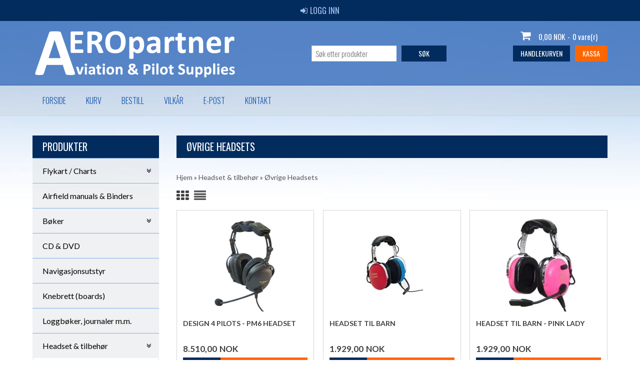

--- FILE ---
content_type: text/html; Charset=UTF-8
request_url: https://www.aeropartner.no/shop/oevrige-headsets-126c1.html
body_size: 9872
content:
<!DOCTYPE html>
<html lang='nb' class="webshop-html" xmlns:fb="http://ogp.me/ns/fb#">
<head>
<title>Øvrige Headsets</title>
    <meta http-equiv="Content-Type" content="text/html;charset=UTF-8" />
    <meta name="generator" content="DanDomain Webshop" />
    <link rel="canonical" href="https://www.aeropartner.no/shop/oevrige-headsets-126c1.html"/>
    <meta property="og:title" content="&#216;vrige Headsets"/>
    <meta property="og:url" content="https://www.aeropartner.no/shop/oevrige-headsets-126c1.html"/>
    <meta property="og:image" content="https://www.aeropartner.no/images/child900pink2_1024x1024.png"/>
    <meta http-equiv="Page-Enter" content="blendTrans(Duration=0)">
    <meta http-equiv="Page-Exit" content="blendTrans(Duration=0)">
    <meta http-equiv="imagetoolbar" content="no">
    <link href="/shop/frontend/public/css/webshop.css?v=8.117.5220" rel="stylesheet" type="text/css">
    <link href="/images/ddcss/shop-143.css?1565942970000" rel="stylesheet" type="text/css">
    <script type="text/javascript">
        var UsesOwnDoctype = true
        var LanguageID = '27';
        var ReloadBasket = '';
        var MaxBuyMsg = '';
        var MinBuyMsg = 'Antall må ikke være mindre enn';
        var SelectVarMsg = 'Velg variant før kjøp';
        var ProductNumber = '';
        var ProductVariantMasterID = '';
        var Keyword = '';
        var SelectVarTxt = 'Velg variant';
        var ShowBasketUrl = '/shop/showbasket.html';
        var CurrencyReturnUrl = '/shop/oevrige-headsets-126c1.html';
        var ReqVariantSelect = 'true';
        var EnablePicProtect = true;
        var PicprotectMsg = 'Copyright';
        var AddedToBasketMessageTriggered = false;
        var CookiePolicy = {"cookiesRequireConsent":false,"allowTrackingCookies":true,"allowStatisticsCookies":true,"allowFunctionalCookies":true};
        setInterval(function(){SilentAjaxGetRequest(location.href);},900000);
    </script>
<script>
window.dataLayer = window.dataLayer || [];
function gtag(){dataLayer.push(arguments);}
gtag('consent', 'default', {
'ad_storage': 'denied',
'analytics_storage': 'denied',
'ad_user_data': 'denied',
'ad_personalization': 'denied',
'personalization_storage': 'denied',
'functionality_storage': 'denied',
'security_storage': 'granted'
});
</script>

<script src="https://www.googletagmanager.com/gtag/js?id=UA-60884891-1" class="shop-native-gtag-script" async ></script>
<script>
window.dataLayer = window.dataLayer || [];
function gtag(){dataLayer.push(arguments);}
gtag('js', new Date());
gtag('config', 'UA-60884891-1', { 'anonymize_ip': true });
gtag('set', 'ads_data_redaction', true);
</script>
    <script type="text/javascript" src="/shop/frontend/public/js/webshop.all.min.js?v=8.117.5220"></script>
    <link rel="alternate" type="application/rss+xml" href="https://www.aeropartner.no/shop/oevrige-headsets-126c1.rss">

<meta name="robots" content="index, follow" />
<meta name="revisit-after" content="3 days" />
<!-- AEROpartner.no -  Pilotshop, pilot utstyr, Flightshop -->

<meta charset="utf-8" />
<meta name="viewport" content="initial-scale=1.0, maximum-scale=1.0, user-scalable=0">
<link rel="stylesheet" href="https://maxcdn.bootstrapcdn.com/font-awesome/4.3.0/css/font-awesome.min.css">
<!--<link rel="stylesheet" href="/images/skins/aeropartner/no/css/fonts/font-awesome.css">-->
<link rel="stylesheet" href="/images/skins/aeropartner/no/css/fonts/simple-line-icons.css">
<link href='https://fonts.googleapis.com/css?family=Lato:400,700,400italic|Oswald:400,300,700,500' rel='stylesheet' type='text/css'>
<link rel="stylesheet" href="/images/skins/aeropartner/no/css/slick.css?v=2" />
<link rel="stylesheet" href="/images/skins/aeropartner/no/css/aeropartner.css?v=16082019" />
<script src="/images/skins/aeropartner/no/css/modernizr-latest.js"></script>
<script src="/images/skins/aeropartner/no/css/jquery.ui.touch-punch.min.js"></script>
<script src="/images/skins/aeropartner/no/css/slick.min.js"></script>
<!--[if lt IE 9]><script language="javascript" type="text/javascript" src="//html5shim.googlecode.com/svn/trunk/html5.js"></script><![endif]-->
<script>
	var basketTxt = "Hvis du handler varer for %%ShopMoreAmount%% kr. mere, får du fragtfri levering!";
	var basketOkTxt = "Du får fragtfri levering!";
	var ShippingLimit = "1000";
    var emailQuestionTo = "shop@aeropartner.no";
</script>
</head>


<body class="webshop-productlist webshop-body">
<div class="ShopMainLayOutTable Wrapper productlist">
	<div class="Page">
      <div class="Top-Container">
        <div class="Container">
          <div class="Row">
            <div class="Col">
              <div class="TopLogin"><a href="/shop/customer.html"><span class="fa fa-sign-in"></span>Logg inn</a></div>
            </div>
          </div>
        </div>
      </div>
      <div class="Header-Container">
        <div class="Container">
          <div class="Row">
            <div class="Col">
              <div class="Top_row">
                <div class="TopMenu"><span class="TopMenuLinks"></span></div>
                <div class="TopBasket"><span class="TopBasketPrice"><span class="TopBasketTotalPrice">0,00</span> <span class="TopBasketCurrency">NOK</span></span><div class="TopBasketInner">
<div class="TopBasketTotal"><span class="fa fa-shopping-cart"> </span><span class="TopBasketTotalValue">0,00 NOK</span>-<span class="TopBasketTotalTxt">0 vare(r)</span></div>
<div class="TopBasketLink"><a href="/shop/showbasket.html">Handlekurven</a></div>
<div class="TopBasketLinkCheckout"><a href="/shop/checkout.html">Kassa</a></div>
</div>
<div class="ClearLine"></div>
<div class="cart-fees"></div>
</div>

                <div class="top-search"><i class="fa fa-search"></i></div>
                <div class="ClearLine"></div>
               </div>  
              <a href="/shop/frontpage.html" class="Logo"><img border="0" class="WebShopSkinLogo" src="/images/skins/aeropartner/no/images/Logo_white_new.png"></a>
              <div class="ClearLine"></div>
            </div>
          </div>
        </div>
      </div>
      <div class="TopMenu-Container">
        <div class="Container">
          <div class="Row">
            <div class="Col">
	          <!-- min topmenu kode --><ul class="TopMenu_MenuItems"><li class="TopMenu_MenuItem TopMenu_MenuItem_Idle"><a class="Link_Topmenu Link_Idle_Topmenu" href="/">Forside </a></li><li class="TopMenu_MenuItem TopMenu_MenuItem_Idle"><a class="Link_Topmenu Link_Idle_Topmenu" href="/shop/showbasket.html">Kurv</a></li><li class="TopMenu_MenuItem TopMenu_MenuItem_Idle"><a class="Link_Topmenu Link_Idle_Topmenu" href="/shop/order1.html">Bestill</a></li><li class="TopMenu_MenuItem TopMenu_MenuItem_Idle"><a class="Link_Topmenu Link_Idle_Topmenu" href="/shop/terms.html">Vilkår</a></li><li class="TopMenu_MenuItem TopMenu_MenuItem_External"><a class="Link_Topmenu Link_External_Topmenu" href='mailto:shop@aeropartner.no' target='main'>E-post </a></li><li class="TopMenu_MenuItem TopMenu_MenuItem_External"><a class="Link_Topmenu Link_External_Topmenu" href='https://www.aeropartner.no/shop/cms-1.html' target='main'>Kontakt</a></li></ul>
            </div>
          </div>
        </div>
      </div>      
      <div class="Main-Container">
        <div class="Container">
          <div class="Row">
            <div class="Col">
              <div class="TopBreadcrumb">
                <div class="Search_Form">
                  <form id="Search_Form" method="POST" action="search-1.html">
                    <input type="hidden" name="InitSearch" value="1">
                    <input type="text" name="Keyword" class="SearchField_SearchPage" value="" autocomplete="off" placeholder="Søk etter produkter">
                    <button type="submit" name="Search" class="SubmitButton_SearchPage"><strong><i class="fa fa-search"></i><span class="SubmitButton_SearchPageTxt">SØK</span></strong></button>
                  </form>
              	</div>
              </div>
              <div class="ProductMenu"><div id="ProductmenuContainer_DIV" class="ProductmenuContainer_DIV"><span class="Heading_Productmenu Heading_ProductMenu">Produkter</span><style type="text/css">.ProductMenu_MenuItemBold{font-weight:bold;}</style><ul id="ProductMenu_List"><li class="RootCategory_Productmenu has-dropdown"><a href="/shop/flykart-charts-2s1.html" class="CategoryLink0_Productmenu Deactiv_Productmenu Deactiv_ProductMenu" title="Flykart / Charts"><span class="ProductMenu_MenuItemBold">Flykart / Charts</span></a><ul class="dropdown"><li class="SubCategory1_Productmenu has-dropdown"><a href="/shop/vfr-charts-20s1.html" class="CategoryLink1_Productmenu Deactiv_Productmenu Deactiv_ProductMenu" title="VFR CHARTS"><span class="ProductMenu_MenuItemBold">VFR CHARTS</span></a><ul class="dropdown"><li class="SubCategory2_Productmenu"><a href="/shop/norge-26c1.html" class="CategoryLink2_Productmenu Deactiv_Productmenu Deactiv_ProductMenu" title="Norge">-Norge</a></li><li class="SubCategory2_Productmenu"><a href="/shop/sverige-25c1.html" class="CategoryLink2_Productmenu Deactiv_Productmenu Deactiv_ProductMenu" title="Sverige">-Sverige</a></li><li class="SubCategory2_Productmenu"><a href="/shop/danmark-24c1.html" class="CategoryLink2_Productmenu Deactiv_Productmenu Deactiv_ProductMenu" title="Danmark">-Danmark</a></li><li class="SubCategory2_Productmenu"><a href="/shop/finland-27c1.html" class="CategoryLink2_Productmenu Deactiv_Productmenu Deactiv_ProductMenu" title="Finland">-Finland</a></li><li class="SubCategory2_Productmenu"><a href="/shop/belgia-104c1.html" class="CategoryLink2_Productmenu Deactiv_Productmenu Deactiv_ProductMenu" title="Belgia">-Belgia</a></li><li class="SubCategory2_Productmenu"><a href="/shop/estland-105c1.html" class="CategoryLink2_Productmenu Deactiv_Productmenu Deactiv_ProductMenu" title="Estland">-Estland</a></li><li class="SubCategory2_Productmenu"><a href="/shop/frankrike-103c1.html" class="CategoryLink2_Productmenu Deactiv_Productmenu Deactiv_ProductMenu" title="Frankrike">-Frankrike</a></li><li class="SubCategory2_Productmenu"><a href="/shop/italia-101c1.html" class="CategoryLink2_Productmenu Deactiv_Productmenu Deactiv_ProductMenu" title="Italia">-Italia</a></li><li class="SubCategory2_Productmenu"><a href="/shop/latvia-107c1.html" class="CategoryLink2_Productmenu Deactiv_Productmenu Deactiv_ProductMenu" title="Latvia">-Latvia</a></li><li class="SubCategory2_Productmenu"><a href="/shop/litauen-108c1.html" class="CategoryLink2_Productmenu Deactiv_Productmenu Deactiv_ProductMenu" title="Litauen">-Litauen</a></li><li class="SubCategory2_Productmenu"><a href="/shop/nederland-106c1.html" class="CategoryLink2_Productmenu Deactiv_Productmenu Deactiv_ProductMenu" title="Nederland">-Nederland</a></li><li class="SubCategory2_Productmenu"><a href="/shop/polen-99c1.html" class="CategoryLink2_Productmenu Deactiv_Productmenu Deactiv_ProductMenu" title="Polen">-Polen</a></li><li class="SubCategory2_Productmenu"><a href="/shop/south-east-europe-121c1.html" class="CategoryLink2_Productmenu Deactiv_Productmenu Deactiv_ProductMenu" title="South East Europe">-South East Europe</a></li><li class="SubCategory2_Productmenu"><a href="/shop/spania-portugal-102c1.html" class="CategoryLink2_Productmenu Deactiv_Productmenu Deactiv_ProductMenu" title="Spania / Portugal">-Spania / Portugal</a></li><li class="SubCategory2_Productmenu"><a href="/shop/storbritannia-100c1.html" class="CategoryLink2_Productmenu Deactiv_Productmenu Deactiv_ProductMenu" title="Storbritannia">-Storbritannia</a></li><li class="SubCategory2_Productmenu"><a href="/shop/sveits-109c1.html" class="CategoryLink2_Productmenu Deactiv_Productmenu Deactiv_ProductMenu" title="Sveits">-Sveits</a></li><li class="SubCategory2_Productmenu"><a href="/shop/tsjekkia-110c1.html" class="CategoryLink2_Productmenu Deactiv_Productmenu Deactiv_ProductMenu" title="Tsjekkia">-Tsjekkia</a></li><li class="SubCategory2_Productmenu"><a href="/shop/tyskland-28c1.html" class="CategoryLink2_Productmenu Deactiv_Productmenu Deactiv_ProductMenu" title="Tyskland">-Tyskland</a></li><li class="SubCategory2_Productmenu"><a href="/shop/ungarn-113c1.html" class="CategoryLink2_Productmenu Deactiv_Productmenu Deactiv_ProductMenu" title="Ungarn">-Ungarn</a></li><li class="SubCategory2_Productmenu"><a href="/shop/oesterrike-111c1.html" class="CategoryLink2_Productmenu Deactiv_Productmenu Deactiv_ProductMenu" title="Østerrike">-Østerrike</a></li><li class="SubCategory2_Productmenu"><a href="/shop/rogers-data-vfr-148c1.html" class="CategoryLink2_Productmenu Deactiv_Productmenu Deactiv_ProductMenu" title="Rogers Data - VFR Charts Europe">Rogers Data - VFR Charts Europe</a></li><li class="SubCategory2_Productmenu"><a href="/shop/air-million-planning-149c1.html" class="CategoryLink2_Productmenu Deactiv_Productmenu Deactiv_ProductMenu" title="Air Million - Planning Charts 1:1.000.000">Air Million - Planning Charts 1:1.000.000</a></li></ul></li><li class="SubCategory1_Productmenu"><a href="/shop/ifr-high-low-22c1.html" class="CategoryLink1_Productmenu Deactiv_Productmenu Deactiv_ProductMenu" title="IFR High/Low enroute">-IFR High/Low enroute</a></li><li class="SubCategory1_Productmenu"><a href="/shop/flight-guides-flyplassguide-58c1.html" class="CategoryLink1_Productmenu Deactiv_Productmenu Deactiv_ProductMenu" title="Flight Guides - Flyplassguide">-Flight Guides - Flyplassguide</a></li><li class="SubCategory1_Productmenu"><a href="/shop/jeppesen-mobile-flitedeck-116c1.html" class="CategoryLink1_Productmenu Deactiv_Productmenu Deactiv_ProductMenu" title="Jeppesen Mobile FliteDeck IFR">-Jeppesen Mobile FliteDeck IFR</a></li><li class="SubCategory1_Productmenu"><a href="/shop/rogers-data-vfr-148c1.html" class="CategoryLink1_Productmenu Deactiv_Productmenu Deactiv_ProductMenu" title="Rogers Data - VFR Charts Europe">Rogers Data - VFR Charts Europe</a></li><li class="SubCategory1_Productmenu"><a href="/shop/air-million-planning-149c1.html" class="CategoryLink1_Productmenu Deactiv_Productmenu Deactiv_ProductMenu" title="Air Million - Planning Charts 1:1.000.000">Air Million - Planning Charts 1:1.000.000</a></li></ul></li><li class="RootCategory_Productmenu"><span class="ProductMenu_Category_Icon_Container Productmenu_Category_Icon_Container"><a href="/shop/airfield-manuals-binders-38c1.html" class="CategoryLink0_Productmenu Deactiv_Productmenu Deactiv_ProductMenu"><img src="Hide" loading="lazy" border="0" align="middle" class="ProductMenu_Category_Icon Productmenu_Category_Icon" alt="Airfield manuals &amp; Binders"></a>&nbsp;</span><a href="/shop/airfield-manuals-binders-38c1.html" class="CategoryLink0_Productmenu Deactiv_Productmenu Deactiv_ProductMenu" title="Airfield manuals & Binders">Airfield manuals & Binders</a></li><li class="RootCategory_Productmenu has-dropdown"><span class="ProductMenu_Category_Icon_Container Productmenu_Category_Icon_Container"><a href="/shop/boeker-3s1.html" class="CategoryLink0_Productmenu Deactiv_Productmenu Deactiv_ProductMenu" title="Bøker"><img src="Hide" loading="lazy" border="0" align="middle" class="ProductMenu_Category_Icon Productmenu_Category_Icon" alt="B&#248;ker"></a>&nbsp;</span><a href="/shop/boeker-3s1.html" class="CategoryLink0_Productmenu Deactiv_Productmenu Deactiv_ProductMenu" title="Bøker"><span class="ProductMenu_MenuItemBold">Bøker</span></a><ul class="dropdown"><li class="SubCategory1_Productmenu"><a href="/shop/engelske-ppl-atpl-41c1.html" class="CategoryLink1_Productmenu Deactiv_Productmenu Deactiv_ProductMenu" title="Engelske PPL/ATPL lærebøker">-Engelske PPL/ATPL lærebøker</a></li><li class="SubCategory1_Productmenu"><a href="/shop/helikopter-gyrokopter-45c1.html" class="CategoryLink1_Productmenu Deactiv_Productmenu Deactiv_ProductMenu" title="Helikopter / Gyrokopter / Drone">-Helikopter / Gyrokopter / Drone</a></li><li class="SubCategory1_Productmenu"><a href="/shop/kunstflygning-47c1.html" class="CategoryLink1_Productmenu Deactiv_Productmenu Deactiv_ProductMenu" title="Kunstflygning">-Kunstflygning</a></li><li class="SubCategory1_Productmenu"><a href="/shop/spesielt-for-instruktoerer-48c1.html" class="CategoryLink1_Productmenu Deactiv_Productmenu Deactiv_ProductMenu" title="Spesielt for Instruktører">-Spesielt for Instruktører</a></li><li class="SubCategory1_Productmenu"><a href="/shop/oevrige-laereboeker-46c1.html" class="CategoryLink1_Productmenu Deactiv_Productmenu Deactiv_ProductMenu" title="Øvrige Lærebøker">-Øvrige Lærebøker</a></li><li class="SubCategory1_Productmenu"><a href="/shop/oevrige-boeker-44c1.html" class="CategoryLink1_Productmenu Deactiv_Productmenu Deactiv_ProductMenu" title="Øvrige bøker">-Øvrige bøker</a></li></ul></li><li class="RootCategory_Productmenu"><span class="ProductMenu_Category_Icon_Container Productmenu_Category_Icon_Container"><a href="/shop/cd-dvd-5c1.html" class="CategoryLink0_Productmenu Deactiv_Productmenu Deactiv_ProductMenu"><img src="Hide" loading="lazy" border="0" align="middle" class="ProductMenu_Category_Icon Productmenu_Category_Icon" alt="CD &amp; DVD"></a>&nbsp;</span><a href="/shop/cd-dvd-5c1.html" class="CategoryLink0_Productmenu Deactiv_Productmenu Deactiv_ProductMenu" title="CD & DVD">CD & DVD</a></li><li class="RootCategory_Productmenu"><a href="/shop/navigasjonsutstyr-17c1.html" class="CategoryLink0_Productmenu Deactiv_Productmenu Deactiv_ProductMenu" title="Navigasjonsutstyr">Navigasjonsutstyr</a></li><li class="RootCategory_Productmenu"><a href="/shop/knebrett-boards-16c1.html" class="CategoryLink0_Productmenu Deactiv_Productmenu Deactiv_ProductMenu" title="Knebrett (boards)">Knebrett (boards)</a></li><li class="RootCategory_Productmenu"><span class="ProductMenu_Category_Icon_Container Productmenu_Category_Icon_Container"><a href="/shop/loggboeker-journaler-m-4c1.html" class="CategoryLink0_Productmenu Deactiv_Productmenu Deactiv_ProductMenu"><img src="Hide" loading="lazy" border="0" align="middle" class="ProductMenu_Category_Icon Productmenu_Category_Icon" alt="Loggb&#248;ker, journaler m.m."></a>&nbsp;</span><a href="/shop/loggboeker-journaler-m-4c1.html" class="CategoryLink0_Productmenu Deactiv_Productmenu Deactiv_ProductMenu" title="Loggbøker, journaler m.m.">Loggbøker, journaler m.m.</a></li><li class="RootCategory_Productmenu has-dropdown"><a href="/shop/headset-tilbehoer-6s1.html" class="CategoryLink0_Productmenu Deactiv_Productmenu Deactiv_ProductMenu" title="Headset & tilbehør"><span class="ProductMenu_MenuItemBold">Headset & tilbehør</span></a><ul class="dropdown"><li class="SubCategory1_Productmenu"><a href="/shop/bose-147c1.html" class="CategoryLink1_Productmenu Deactiv_Productmenu Deactiv_ProductMenu" title="BOSE">-BOSE</a></li><li class="SubCategory1_Productmenu"><a href="/shop/david-clark-122c1.html" class="CategoryLink1_Productmenu Deactiv_Productmenu Deactiv_ProductMenu" title="David Clark">-David Clark</a></li><li class="SubCategory1_Productmenu"><a href="/shop/lightspeed-141c1.html" class="CategoryLink1_Productmenu Deactiv_Productmenu Deactiv_ProductMenu" title="Lightspeed">-Lightspeed</a></li><li class="SubCategory1_Productmenu"><a href="/shop/aviation-supplies-europe-125c1.html" class="CategoryLink1_Productmenu Deactiv_Productmenu Deactiv_ProductMenu" title="Aviation Supplies Europe">-Aviation Supplies Europe</a></li><li class="SubCategory1_Productmenu"><a href="/shop/helicopter-headsets-127c1.html" class="CategoryLink1_Productmenu Deactiv_Productmenu Deactiv_ProductMenu" title="Helicopter Headsets">-Helicopter Headsets</a></li><li class="SubCategory1_Productmenu"><a href="/shop/anr-headsets-128c1.html" class="CategoryLink1_Productmenu Deactiv_Productmenu Deactiv_ProductMenu" title="ANR Headsets">-ANR Headsets</a></li><li class="SubCategory1_Productmenu active"><a name="ActiveCategory_A" ID="ActiveCategory_A"></a><a href="/shop/oevrige-headsets-126c1.html" class="CategoryLink1_Productmenu Activ_Productmenu Activ_ProductMenu" title="Øvrige Headsets">-Øvrige Headsets</a></li><li class="SubCategory1_Productmenu"><a href="/shop/tilbehoer-123c1.html" class="CategoryLink1_Productmenu Deactiv_Productmenu Deactiv_ProductMenu" title="Tilbehør">-Tilbehør</a></li></ul></li><li class="RootCategory_Productmenu"><a href="/shop/radio-tilbehoer-7c1.html" class="CategoryLink0_Productmenu Deactiv_Productmenu Deactiv_ProductMenu" title="Radio & tilbehør">Radio & tilbehør</a></li><li class="RootCategory_Productmenu"><span class="ProductMenu_Category_Icon_Container Productmenu_Category_Icon_Container"><a href="/shop/gps-ipad-m-15c1.html" class="CategoryLink0_Productmenu Deactiv_Productmenu Deactiv_ProductMenu"><img src="Hide" loading="lazy" border="0" align="middle" class="ProductMenu_Category_Icon Productmenu_Category_Icon" alt="GPS - IPAD m.m."></a>&nbsp;</span><a href="/shop/gps-ipad-m-15c1.html" class="CategoryLink0_Productmenu Deactiv_Productmenu Deactiv_ProductMenu" title="GPS - IPAD m.m.">GPS - IPAD m.m.</a></li><li class="RootCategory_Productmenu"><span class="ProductMenu_Category_Icon_Container Productmenu_Category_Icon_Container"><a href="/shop/diverse-tilbehoer-fly-29c1.html" class="CategoryLink0_Productmenu Deactiv_Productmenu Deactiv_ProductMenu"><img src="Hide" loading="lazy" border="0" align="middle" class="ProductMenu_Category_Icon Productmenu_Category_Icon" alt="Diverse tilbeh&#248;r fly &amp; pilot"></a>&nbsp;</span><a href="/shop/diverse-tilbehoer-fly-29c1.html" class="CategoryLink0_Productmenu Deactiv_Productmenu Deactiv_ProductMenu" title="Diverse tilbehør fly & pilot">Diverse tilbehør fly & pilot</a></li><li class="RootCategory_Productmenu has-dropdown"><a href="/shop/olje-reservedeler-m-51s1.html" class="CategoryLink0_Productmenu Deactiv_Productmenu Deactiv_ProductMenu" title="Olje - Reservedeler m.m."><span class="ProductMenu_MenuItemBold">Olje - Reservedeler m.m.</span></a><ul class="dropdown"><li class="SubCategory1_Productmenu"><a href="/shop/olje-50c1.html" class="CategoryLink1_Productmenu Deactiv_Productmenu Deactiv_ProductMenu" title="Olje">-Olje</a></li><li class="SubCategory1_Productmenu"><a href="/shop/grease-fett-52c1.html" class="CategoryLink1_Productmenu Deactiv_Productmenu Deactiv_ProductMenu" title="Grease - Fett">-Grease - Fett</a></li></ul></li><li class="RootCategory_Productmenu"><span class="ProductMenu_Category_Icon_Container Productmenu_Category_Icon_Container"><a href="/shop/pleiemidler-12c1.html" class="CategoryLink0_Productmenu Deactiv_Productmenu Deactiv_ProductMenu"><img src="Hide" loading="lazy" border="0" align="middle" class="ProductMenu_Category_Icon Productmenu_Category_Icon" alt="Pleiemidler"></a>&nbsp;</span><a href="/shop/pleiemidler-12c1.html" class="CategoryLink0_Productmenu Deactiv_Productmenu Deactiv_ProductMenu" title="Pleiemidler">Pleiemidler</a></li><li class="RootCategory_Productmenu"><span class="ProductMenu_Category_Icon_Container Productmenu_Category_Icon_Container"><a href="/shop/vindpoelser-118c1.html" class="CategoryLink0_Productmenu Deactiv_Productmenu Deactiv_ProductMenu"><img src="Hide" loading="lazy" border="0" align="middle" class="ProductMenu_Category_Icon Productmenu_Category_Icon" alt="Vindp&#248;lser"></a>&nbsp;</span><a href="/shop/vindpoelser-118c1.html" class="CategoryLink0_Productmenu Deactiv_Productmenu Deactiv_ProductMenu" title="Vindpølser">Vindpølser</a></li><li class="RootCategory_Productmenu has-dropdown"><a href="/shop/bekledning-8s1.html" class="CategoryLink0_Productmenu Deactiv_Productmenu Deactiv_ProductMenu" title="Bekledning"><span class="ProductMenu_MenuItemBold">Bekledning</span></a><ul class="dropdown"><li class="SubCategory1_Productmenu"><a href="/shop/skjorter-30c1.html" class="CategoryLink1_Productmenu Deactiv_Productmenu Deactiv_ProductMenu" title="Skjorter">-Skjorter</a></li><li class="SubCategory1_Productmenu"><a href="/shop/epaaletter-144c1.html" class="CategoryLink1_Productmenu Deactiv_Productmenu Deactiv_ProductMenu" title="Epåletter">-Epåletter</a></li><li class="SubCategory1_Productmenu"><a href="/shop/jakker-31c1.html" class="CategoryLink1_Productmenu Deactiv_Productmenu Deactiv_ProductMenu" title="Jakker">-Jakker</a></li><li class="SubCategory1_Productmenu"><a href="/shop/polo--t-shirts-32c1.html" class="CategoryLink1_Productmenu Deactiv_Productmenu Deactiv_ProductMenu" title="Polo- & T-shirts">-Polo- & T-shirts</a></li><li class="SubCategory1_Productmenu"><a href="/shop/diverse-33c1.html" class="CategoryLink1_Productmenu Deactiv_Productmenu Deactiv_ProductMenu" title="Diverse">-Diverse</a></li></ul></li><li class="RootCategory_Productmenu has-dropdown"><a href="/shop/vesker-lign-9s1.html" class="CategoryLink0_Productmenu Deactiv_Productmenu Deactiv_ProductMenu" title="Vesker & lign."><span class="ProductMenu_MenuItemBold">Vesker & lign.</span></a><ul class="dropdown"><li class="SubCategory1_Productmenu"><a href="/shop/laervesker-142c1.html" class="CategoryLink1_Productmenu Deactiv_Productmenu Deactiv_ProductMenu" title="Lærvesker">-Lærvesker</a></li><li class="SubCategory1_Productmenu"><a href="/shop/vesker-lign-143c1.html" class="CategoryLink1_Productmenu Deactiv_Productmenu Deactiv_ProductMenu" title="Vesker & lign.">-Vesker & lign.</a></li></ul></li><li class="RootCategory_Productmenu"><span class="ProductMenu_Category_Icon_Container Productmenu_Category_Icon_Container"><a href="/shop/solbriller-10c1.html" class="CategoryLink0_Productmenu Deactiv_Productmenu Deactiv_ProductMenu"><img src="Hide" loading="lazy" border="0" align="middle" class="ProductMenu_Category_Icon Productmenu_Category_Icon" alt="Solbriller"></a>&nbsp;</span><a href="/shop/solbriller-10c1.html" class="CategoryLink0_Productmenu Deactiv_Productmenu Deactiv_ProductMenu" title="Solbriller">Solbriller</a></li><li class="RootCategory_Productmenu has-dropdown"><span class="ProductMenu_Category_Icon_Container Productmenu_Category_Icon_Container"><a href="/shop/seilflyartikler-13s1.html" class="CategoryLink0_Productmenu Deactiv_Productmenu Deactiv_ProductMenu" title="Seilflyartikler"><img src="Hide" loading="lazy" border="0" align="middle" class="ProductMenu_Category_Icon Productmenu_Category_Icon" alt="Seilflyartikler"></a>&nbsp;</span><a href="/shop/seilflyartikler-13s1.html" class="CategoryLink0_Productmenu Deactiv_Productmenu Deactiv_ProductMenu" title="Seilflyartikler"><span class="ProductMenu_MenuItemBold">Seilflyartikler</span></a><ul class="dropdown"><li class="SubCategory1_Productmenu"><a href="/shop/bruddstykker-m-m-34c1.html" class="CategoryLink1_Productmenu Deactiv_Productmenu Deactiv_ProductMenu" title="Bruddstykker m.m">-Bruddstykker m.m</a></li><li class="SubCategory1_Productmenu"><a href="/shop/div-forbruksmaterialer-37c1.html" class="CategoryLink1_Productmenu Deactiv_Productmenu Deactiv_ProductMenu" title="Div. forbruksmaterialer">-Div. forbruksmaterialer</a></li><li class="SubCategory1_Productmenu"><a href="/shop/emblemer-merker-35c1.html" class="CategoryLink1_Productmenu Deactiv_Productmenu Deactiv_ProductMenu" title="Emblemer & merker">-Emblemer & merker</a></li><li class="SubCategory1_Productmenu"><a href="/shop/wire-liner-tilbehoer-36c1.html" class="CategoryLink1_Productmenu Deactiv_Productmenu Deactiv_ProductMenu" title="Wire, liner & tilbehør">-Wire, liner & tilbehør</a></li></ul></li><li class="RootCategory_Productmenu"><span class="ProductMenu_Category_Icon_Container Productmenu_Category_Icon_Container"><a href="/shop/gaveartikler-11c1.html" class="CategoryLink0_Productmenu Deactiv_Productmenu Deactiv_ProductMenu"><img src="Hide" loading="lazy" border="0" align="middle" class="ProductMenu_Category_Icon Productmenu_Category_Icon" alt="Gaveartikler"></a>&nbsp;</span><a href="/shop/gaveartikler-11c1.html" class="CategoryLink0_Productmenu Deactiv_Productmenu Deactiv_ProductMenu" title="Gaveartikler">Gaveartikler</a></li><li class="RootCategory_Productmenu"><span class="ProductMenu_Category_Icon_Container Productmenu_Category_Icon_Container"><a href="/shop/diverse-19c1.html" class="CategoryLink0_Productmenu Deactiv_Productmenu Deactiv_ProductMenu"><img src="Hide" loading="lazy" border="0" align="middle" class="ProductMenu_Category_Icon Productmenu_Category_Icon" alt="Diverse"></a>&nbsp;</span><a href="/shop/diverse-19c1.html" class="CategoryLink0_Productmenu Deactiv_Productmenu Deactiv_ProductMenu" title="Diverse">Diverse</a></li></ul><!--<CategoryStructure></CategoryStructure>-->
<!--Loaded from disk cache--></div><input type="hidden" value="5" id="RootCatagory"><!--categories loaded in: 61ms-->
                <div id="CustumerService">
                  <span class="Header">Kundeservice</span>
                  <form accept-charset="UTF-8" method="post" action="//scripts.dandomain.dk/formMail.asp" class="CustumerServiceForm">
                    <input type="hidden" value="#" name="DToMail">
                    <input type="hidden" value="Kundeservice" name="DToName">
                    <input type="hidden" value="Kundeservice henvendelse" name="DMailSubject">
                    <input type="hidden" name="DSortFields" value="Message">
                    <input type="hidden" name="DSuccess_URL" value="https://www.aeropartner.no/shop/frontpage.html"> 
                    <input class="input" type="text" placeholder="Skriv navnet ditt" name="DFromName" required="">
                    <input class="input" type="email" placeholder="Skriv inn din Epost-adresse" name="DFromMail" required="">
                    <textarea class="textarea" placeholder="Skriv inn din melding" name="Message" required=""></textarea>
                    <div>Vi pleier å besvare alle henvendelser innen maks. 24 timer.</div>
                    <input type="submit" value="Send melding">
                  </form>
                </div>
              </div>
              <div class="ContentContainer_DIV Container-Content" id="ContentContainer_DIV">
                <div id="Content"><div id="Content_Productlist"><div class="ProductlistTemplate">
<h1>Øvrige Headsets</h1>
<div class="ProductlistCatagoryDescription"><style type="text/css">
.CmsPageStyle
{
padding-left:px;
padding-right:px;
padding-top:px;
padding-bottom:px;
}
.CmsPageStyle_Table{width:100%;height:100%;}
</style>

<table class="CmsPageStyle_Table" border="0" cellspacing="0" cellpadding="0"><tr><td class="CmsPageStyle" valign="top"></td></tr></table></div>
<div class="ProductListBreadCrumb"><TABLE width="100%" border="0" cellpadding="0" cellspacing="0">
<TR>
<TD CLASS="BreadCrumb_ProductList"><span itemscope itemtype="https://schema.org/BreadcrumbList"><a href="frontpage.html">Hjem</a> » <span itemprop="itemListElement" itemscope itemtype="https://schema.org/ListItem"><a class="BreadCrumbLink" href="/shop/headset-tilbehoer-6s1.html" itemprop="item"><span itemprop="name">Headset & tilbehør</span></a><meta itemprop="position" content="1" /></span> » <span itemprop="itemListElement" itemscope itemtype="https://schema.org/ListItem"><a class="BreadCrumbLink_Active" href="/shop/oevrige-headsets-126c1.html" itemprop="item"><span itemprop="name">Øvrige Headsets</span></a><meta itemprop="position" content="2" /></span></span></TD>
</TR>
</TABLE>
</div>
<div class="ProductlistShowType"><span class="fa fa-th"> </span><span class="fa fa-align-justify"> </span></div>
<div class="ProductlistPagingPages">
                 
            
                 
            </div>
<div class="ClearLine"></div>
<div class="ProductListProducts"><div class="ProductList_Custom_DIV"><div CLASS="BackgroundColor1_Productlist"><Form style="margin:0px;" METHOD="POST" ACTION="/shop/basket.asp" NAME="myformD4P-PM6" ID="productlistBuyForm9869" ONSUBMIT="return BuyProduct(this,'1','0','False');"><INPUT TYPE="hidden" NAME="VerticalScrollPos" VALUE=""><INPUT TYPE="hidden" NAME="BuyReturnUrl" VALUE="/shop/oevrige-headsets-126c1.html"><INPUT TYPE="hidden" NAME="Add" VALUE="1"><INPUT TYPE="hidden" NAME="ProductID" VALUE="D4P-PM6"><div class="ProductListHolder">
<div class="ProductListImage"><A href="/shop/design-4-pilots-9869p.html" title="Design 4 Pilots - PM6 Headset" onclick="gtag('event', 'select_content', {'content_type':'product','items': [{'id': 'D4P-PM6','google_business_vertical': 'retail','name': 'Design 4 Pilots - PM6 Headset','price': 8510,'list_position': 1,'list_name': 'categorylist','category': 'Øvrige Headsets'}]});"><IMG BORDER="0" loading="lazy" src="/images/PM6-1-t.png" alt="Design 4 Pilots - PM6 Headset" id="9869"></A><span class="ProductListNewsImage"></span></div>
<h3><A onclick="gtag('event', 'select_content', {'content_type':'product','items': [{'id': 'D4P-PM6','google_business_vertical': 'retail','name': 'Design 4 Pilots - PM6 Headset','price': 8510,'list_position': 1,'list_name': 'categorylist','category': 'Øvrige Headsets'}]});" href="/shop/design-4-pilots-9869p.html" title="Design 4 Pilots - PM6 Headset">Design 4 Pilots - PM6 Headset</A></h3>
<div class="ProductListShortDescription">The PM6 is a high-quality active noise-cancelling (ANR) Aviation Headset with build in co-detecter and 2 flightlights.</div>
<div class="ProductListBottom">
<div class="ProductListProductPrice">8.510,00<span class="ProductListProductPriceCurrency">NOK</span></div>
<div class="ProductListProductActions">
<div class="ProductListProductActionsInner"><span class="ProductListInfoButton"><A href="/shop/design-4-pilots-9869p.html"><IMG class="InfoButton_ProductList" BORDER="0" src="/images/skins/aeropartner/dk/images/transparent.png"></A></span><INPUT TYPE="TEXT" NAME="AMOUNT" SIZE="3" MAXLENGTH="6" BORDER="0" CLASS="TextInputField_Productlist TextInputField_ProductList BuyButton_ProductList" VALUE="1" ID="productlistAmountInput9869"><span class="ProductListBuyButton"><INPUT TYPE="IMAGE" BORDER="0" CLASS="BuyButton_ProductList" src="/images/design/Kj%C3%B8pbutton.png" ID="productlistBuyButton9869"></span><div class="ClearLine"></div>
</div>
</div>
</div>
<div class="ClearLine"></div>
</div>
</Form><script type="text/javascript">
          $(function(){updateBuyControlsMulti('9869')});
        </script></div><div CLASS="BackgroundColor2_Productlist"><Form style="margin:0px;" METHOD="POST" ACTION="/shop/basket.asp" NAME="myformHSB" ID="productlistBuyForm5516" ONSUBMIT="return BuyProduct(this,'1','0','False');"><INPUT TYPE="hidden" NAME="VerticalScrollPos" VALUE=""><INPUT TYPE="hidden" NAME="BuyReturnUrl" VALUE="/shop/oevrige-headsets-126c1.html"><INPUT TYPE="hidden" NAME="Add" VALUE="1"><INPUT TYPE="hidden" NAME="ProductID" VALUE="HSB"><div class="ProductListHolder">
<div class="ProductListImage"><A href="/shop/headset-til-barn-5516p.html" title="Headset til barn" onclick="gtag('event', 'select_content', {'content_type':'product','items': [{'id': 'HSB','google_business_vertical': 'retail','name': 'Headset til barn','price': 1929,'list_position': 2,'list_name': 'categorylist','category': 'Øvrige Headsets'}]});"><IMG BORDER="0" loading="lazy" src="/images/HSB-t.webp" alt="Headset til barn" id="5516"></A><span class="ProductListNewsImage"></span></div>
<h3><A onclick="gtag('event', 'select_content', {'content_type':'product','items': [{'id': 'HSB','google_business_vertical': 'retail','name': 'Headset til barn','price': 1929,'list_position': 2,'list_name': 'categorylist','category': 'Øvrige Headsets'}]});" href="/shop/headset-til-barn-5516p.html" title="Headset til barn">Headset til barn</A></h3>
<div class="ProductListShortDescription"><strong>Headset til barn</strong></div>
<div class="ProductListBottom">
<div class="ProductListProductPrice">1.929,00<span class="ProductListProductPriceCurrency">NOK</span></div>
<div class="ProductListProductActions">
<div class="ProductListProductActionsInner"><span class="ProductListInfoButton"><A href="/shop/headset-til-barn-5516p.html"><IMG class="InfoButton_ProductList" BORDER="0" src="/images/skins/aeropartner/dk/images/transparent.png"></A></span><INPUT TYPE="TEXT" NAME="AMOUNT" SIZE="3" MAXLENGTH="6" BORDER="0" CLASS="TextInputField_Productlist TextInputField_ProductList BuyButton_ProductList" VALUE="1" ID="productlistAmountInput5516"><span class="ProductListBuyButton"><INPUT TYPE="IMAGE" BORDER="0" CLASS="BuyButton_ProductList" src="/images/design/Kj%C3%B8pbutton.png" ID="productlistBuyButton5516"></span><div class="ClearLine"></div>
</div>
</div>
</div>
<div class="ClearLine"></div>
</div>
</Form><script type="text/javascript">
          $(function(){updateBuyControlsMulti('5516')});
        </script></div><div CLASS="BackgroundColor1_Productlist"><Form style="margin:0px;" METHOD="POST" ACTION="/shop/basket.asp" NAME="myformHSBP" ID="productlistBuyForm9322" ONSUBMIT="return BuyProduct(this,'1','0','False');"><INPUT TYPE="hidden" NAME="VerticalScrollPos" VALUE=""><INPUT TYPE="hidden" NAME="BuyReturnUrl" VALUE="/shop/oevrige-headsets-126c1.html"><INPUT TYPE="hidden" NAME="Add" VALUE="1"><INPUT TYPE="hidden" NAME="ProductID" VALUE="HSBP"><div class="ProductListHolder">
<div class="ProductListImage"><A href="/shop/headset-til-barn-9322p.html" title="Headset til barn - Pink Lady" onclick="gtag('event', 'select_content', {'content_type':'product','items': [{'id': 'HSBP','google_business_vertical': 'retail','name': 'Headset til barn - Pink Lady','price': 1929,'list_position': 3,'list_name': 'categorylist','category': 'Øvrige Headsets'}]});"><IMG BORDER="0" loading="lazy" src="/images/HSBP-t.webp" alt="Headset til barn - Pink Lady" id="9322"></A><span class="ProductListNewsImage"></span></div>
<h3><A onclick="gtag('event', 'select_content', {'content_type':'product','items': [{'id': 'HSBP','google_business_vertical': 'retail','name': 'Headset til barn - Pink Lady','price': 1929,'list_position': 3,'list_name': 'categorylist','category': 'Øvrige Headsets'}]});" href="/shop/headset-til-barn-9322p.html" title="Headset til barn - Pink Lady">Headset til barn - Pink Lady</A></h3>
<div class="ProductListShortDescription"><strong>Headset til barn</strong></div>
<div class="ProductListBottom">
<div class="ProductListProductPrice">1.929,00<span class="ProductListProductPriceCurrency">NOK</span></div>
<div class="ProductListProductActions">
<div class="ProductListProductActionsInner"><span class="ProductListInfoButton"><A href="/shop/headset-til-barn-9322p.html"><IMG class="InfoButton_ProductList" BORDER="0" src="/images/skins/aeropartner/dk/images/transparent.png"></A></span><INPUT TYPE="TEXT" NAME="AMOUNT" SIZE="3" MAXLENGTH="6" BORDER="0" CLASS="TextInputField_Productlist TextInputField_ProductList BuyButton_ProductList" VALUE="1" ID="productlistAmountInput9322"><span class="ProductListBuyButton"><INPUT TYPE="IMAGE" BORDER="0" CLASS="BuyButton_ProductList" src="/images/design/Kj%C3%B8pbutton.png" ID="productlistBuyButton9322"></span><div class="ClearLine"></div>
</div>
</div>
</div>
<div class="ClearLine"></div>
</div>
</Form><script type="text/javascript">
          $(function(){updateBuyControlsMulti('9322')});
        </script></div></div></div>
<div class="ProductlistShowType"><span class="fa fa-th"> </span><span class="fa fa-align-justify"> </span></div>
<div class="ProductlistPagingPages">
                 
            
                 
            </div>
<div class="ClearLine"></div>
</div><script type="application/javascript">gtag('event', 'view_item_list', {"items": [{'id': 'D4P-PM6','google_business_vertical': 'retail','name': 'Design 4 Pilots - PM6 Headset','price': 8510,'list_position': 1,'list_name': 'categorylist','category': 'Øvrige Headsets'},{'id': 'HSB','google_business_vertical': 'retail','name': 'Headset til barn','price': 1929,'list_position': 2,'list_name': 'categorylist','category': 'Øvrige Headsets'},{'id': 'HSBP','google_business_vertical': 'retail','name': 'Headset til barn - Pink Lady','price': 1929,'list_position': 3,'list_name': 'categorylist','category': 'Øvrige Headsets'}]});</script>
<!--Loaded from disk cache--></div><!--Products loaded from cache in 78ms--></div>
              </div>
              <div class="ClearLine"></div>
            </div>
          </div>
        </div>
      </div>
      <div class="Footer-Container">
        <div class="Container">
          <div class="Row">
            <div class="Col">          
        	  <div class="Footer HideOld">
<div class="Footer-cols-wrapper">
<div class="Footer-col Footer-col-ex">
	<h4>Kontakt</h4>
<div class="Footer-col-content">
<ul>
  <li><strong>AEROpartner Scandinavia ApS</strong></li>
  <li>Lufthavnsvej 28</li>
  <li>DK-4000 Roskilde</li>
  <li>Telefon: +45 - 32 202 202</li>
  	<li>Mandag: 10 - 16.00</li>
  <li>Tirsdag: 10 - 16.00</li>
  <li>Onsdag: Lukket</li>
  <li>Torsdag: 10 - 16.00</li>
  <li>Fredag: 10 - 13.00</li>
  
	<li><a href="mailto:shop@aeropartner.no">E-Post</a></li>  
    <li><a href="https://goo.gl/maps/ziiMAtLXeiL2" target="_blank">Finn oss</a></li>  
</ul>
</div>
</div>
<div class="Footer-col Footer-col-ex">
  <h4>Informasjon</h4>
<div class="Footer-col-content">
<ul>
	<li><a href="terms.html">Betingelser</a></li>
	<li><a href="cms-1.html">Kontakt</a></li>
    <li><a></a></li>
    <li><a></a></li>
    <li><a></a></li>
    <li><a></a></li>
	<li><a> © 2014-2026 AEROpartner Scandinavia ApS </a></li>  
</ul>
</div>
</div>
<div class="Footer-col Footer-col-ex last" id="SignUpNewsLetter">
	<h4>Nyhetsbrev</h4>
 <form accept-charset="UTF-8" action="//aeropartner.us11.list-manage.com/subscribe/post?u=27e439381ecab7fb3612f92ba&amp;id=9434b51ff6" method="post" name="Subscribe"  target="_blank" onsubmit="return checkemail();">
  <div class="Footer-col-content">
<ul>
   <li><input class="namefield" onClick="this.value='';" name="NAME" value="  Ditt navn" type="text" id="nameinputfelt"/></li>
   <li><input class="emailfield" onClick="this.value='';" name="EMAIL" value="  Din Epost-adresse" type="text" id="emailinputfelt"/></li>
   <li><input class="tilmeld_nyhedsbrev" type="submit" name="submit" value="Ønsker Nyhetsbrev"/></li>
  <!--<li class="FollowUs">Følg os</li>
  	<li><a href="http://www.facebook.dk" target="_blank" class="fa fa-facebook"></a>
      <a href="http://www.twitter.com" target="_blank" class="fa fa-twitter"></a>
      <a href="http://plus.google.com" target="_blank"class="fa fa-google-plus"></a>
      <a href="http://linkedin.com" target="_blank" class="fa fa-linkedin"></a>
  </li>-->
  
</ul>
</div>
  </form>
</div>
<div class="ClearLine"></div>
</div>
</div>
            </div>
          </div>
        </div>
      </div>
	</div>
</div>
<script src="/images/skins/aeropartner/no/css/aeropartner.js?v=16082019" type="text/javascript"></script>
<div id="PrintContent_DIV" class="PrintContent_DIV"></div><script type="text/javascript">
$(function(){DetectBrowser();});
</script>
<!--Page loaded in: 52ms-->
<div id="divRememberToBuy" style="display:none"></div>
<div id="ReviewDialog" style="display:none;"></div>

<script type="text/javascript">$.ajax({type: "POST",url: "/shop/StatInit.asp",data: {SharedSessionId:"EF51BC9B-A9A9-4FE4-8492-BF2F7686DCA9"}});</script>
</body>

</html>

--- FILE ---
content_type: text/css
request_url: https://www.aeropartner.no/images/skins/aeropartner/no/css/aeropartner.css?v=16082019
body_size: 28320
content:
/* ShopSnedkeren 2015 */

.ClearLine {clear:both;}
.HideProdmenu {display:none;}
.HideThis {display:none;}
/*! normalize.css 2012-07-07T09:50 UTC - http://github.com/necolas/normalize.css */

/* =============================================================================
   HTML5 display definitions
   ========================================================================== */

/*
 * Corrects `block` display not defined in IE6/7/8/9 & FF3.
 */

article,
aside,
details,
figcaption,
figure,
footer,
header,
hgroup,
nav,
section,
summary {
    display: block;
}

/*
 * Corrects `inline-block` display not defined in IE6/7/8/9 & FF3.
 */

audio,
canvas,
video {
    display: inline-block;
    *display: inline;
    *zoom: 1;
}

/*
 * Prevents modern browsers from displaying `audio` without controls.
 * Remove excess height in iOS5 devices.
 */

audio:not([controls]) {
    display: none;
    height: 0;
}

/*
 * Addresses styling for `hidden` attribute not present in IE7/8/9, FF3, S4.
 * Known issue: no IE6 support.
 */

[hidden] {
    display: none;
}


/* =============================================================================
   Base
   ========================================================================== */

/*
 * 1. Corrects text resizing oddly in IE6/7 when body `font-size` is set using
 *    `em` units.
 * 2. Prevents iOS text size adjust after orientation change, without disabling
 *    user zoom.
 */

html {
    font-size: 100%; /* 1 */
    -webkit-text-size-adjust: 100%; /* 2 */
    -ms-text-size-adjust: 100%; /* 2 */
}

/*
 * Addresses `font-family` inconsistency between `textarea` and other form
 * elements.
 */

html,
button,
input,
select,
textarea {
    /*font-family: sans-serif;*/
	font-family: Arial,Helvetica,sans-serif;
}

/*
 * Addresses margins handled incorrectly in IE6/7.
 */

body {
    margin: 0;
}


/* =============================================================================
   Links
   ========================================================================== */

/*
 * Addresses `outline` inconsistency between Chrome and other browsers.
 */

a:focus {
    outline: thin dotted;
}

/*
 * Improves readability when focused and also mouse hovered in all browsers.
 * people.opera.com/patrickl/experiments/keyboard/test
 */

a:active,
a:hover {
    outline: 0;
}


/* =============================================================================
   Typography
   ========================================================================== */

/*
 * Addresses font sizes and margins set differently in IE6/7.
 * Addresses font sizes within `section` and `article` in FF4+, Chrome, S5.
 */

h1 {
    font-size: 2em;
    margin: 0.67em 0;
}

h2 {
    font-size: 1.5em;
    margin: 0.83em 0;
}

h3 {
    font-size: 1.17em;
    margin: 1em 0;
}

h4 {
    font-size: 1em;
    margin: 1.33em 0;
}

h5 {
    font-size: 0.83em;
    margin: 1.67em 0;
}

h6 {
    font-size: 0.75em;
    margin: 2.33em 0;
}

/*
 * Addresses styling not present in IE7/8/9, S5, Chrome.
 */

abbr[title] {
    border-bottom: 1px dotted;
}

/*
 * Addresses style set to `bolder` in FF3+, S4/5, Chrome.
 */

b,
strong {
    font-weight: bold;
}

blockquote {
    margin: 1em 40px;
}

/*
 * Addresses styling not present in S5, Chrome.
 */

dfn {
    font-style: italic;
}

/*
 * Addresses styling not present in IE6/7/8/9.
 */

mark {
    background: #ff0;
    color: #000;
}

/*
 * Addresses margins set differently in IE6/7.
 */

p,
pre {
    margin: 1em 0;
}

/*
 * Corrects font family set oddly in IE6, S4/5, Chrome.
 * en.wikipedia.org/wiki/User:Davidgothberg/Test59
 */

code,
kbd,
pre,
samp {
    font-family: monospace, serif;
    _font-family: 'courier new', monospace;
    font-size: 1em;
}

/*
 * Improves readability of pre-formatted text in all browsers.
 */

pre {
    white-space: pre;
    white-space: pre-wrap;
    word-wrap: break-word;
}

/*
 * Addresses CSS quotes not supported in IE6/7.
 */

q {
    quotes: none;
}

/*
 * Addresses `quotes` property not supported in S4.
 */

q:before,
q:after {
    content: '';
    content: none;
}

small {
    font-size: 75%;
}

/*
 * Prevents `sub` and `sup` affecting `line-height` in all browsers.
 * gist.github.com/413930
 */

sub,
sup {
    font-size: 75%;
    line-height: 0;
    position: relative;
    vertical-align: baseline;
}

sup {
    top: -0.5em;
}

sub {
    bottom: -0.25em;
}


/* =============================================================================
   Lists
   ========================================================================== */

/*
 * Addresses margins set differently in IE6/7.
 */

dl,
menu,
ol,
ul {
    margin: 1em 0;
}

dd {
    margin: 0 0 0 40px;
}

/*
 * Addresses paddings set differently in IE6/7.
 */

menu,
ol,
ul {
    padding: 0 0 0 40px;
}

/*
 * Corrects list images handled incorrectly in IE7.
 */

nav ul,
nav ol {
    list-style: none;
    list-style-image: none;
}


/* =============================================================================
   Embedded content
   ========================================================================== */

/*
 * 1. Removes border when inside `a` element in IE6/7/8/9, FF3.
 * 2. Improves image quality when scaled in IE7.
 *    code.flickr.com/blog/2008/11/12/on-ui-quality-the-little-things-client-side-image-resizing/
 */

img {
    border: 0; /* 1 */
    -ms-interpolation-mode: bicubic; /* 2 */
}

/*
 * Corrects overflow displayed oddly in IE9.
 */

svg:not(:root) {
    overflow: hidden;
}


/* =============================================================================
   Figures
   ========================================================================== */

/*
 * Addresses margin not present in IE6/7/8/9, S5, O11.
 */

figure {
    margin: 0;
}


/* =============================================================================
   Forms
   ========================================================================== */

/*
 * Corrects margin displayed oddly in IE6/7.
 */

form {
    margin: 0;
}

/*
 * Define consistent border, margin, and padding.
 */

fieldset {
    border: 1px solid #c0c0c0;
    margin: 0 2px;
    padding: 0.35em 0.625em 0.75em;
}

/*
 * 1. Corrects color not being inherited in IE6/7/8/9.
 * 2. Corrects text not wrapping in FF3.
 * 3. Corrects alignment displayed oddly in IE6/7.
 */

legend {
    border: 0; /* 1 */
    padding: 0;
    white-space: normal; /* 2 */
    *margin-left: -7px; /* 3 */
}

/*
 * 1. Corrects font size not being inherited in all browsers.
 * 2. Addresses margins set differently in IE6/7, FF3+, S5, Chrome.
 * 3. Improves appearance and consistency in all browsers.
 */

button,
input,
select,
textarea {
    font-size: 100%; /* 1 */
    margin: 0; /* 2 */
    vertical-align: baseline; /* 3 */
    *vertical-align: middle; /* 3 */
}

/*
 * Addresses FF3/4 setting `line-height` on `input` using `!important` in the
 * UA stylesheet.
 */

button,
input {
    line-height: normal; /* 1 */
}

/*
 * 1. Avoid the WebKit bug in Android 4.0.* where (2) destroys native `audio`
 *    and `video` controls.
 * 2. Corrects inability to style clickable `input` types in iOS.
 * 3. Improves usability and consistency of cursor style between image-type
 *    `input` and others.
 * 4. Removes inner spacing in IE7 without affecting normal text inputs.
 *    Known issue: inner spacing remains in IE6.
 */

button,
html input[type="button"], /* 1 */
input[type="reset"],
input[type="submit"] {
    -webkit-appearance: button; /* 2 */
    cursor: pointer; /* 3 */
    *overflow: visible;  /* 4 */
}

/*
 * Re-set default cursor for disabled elements.
 */

button[disabled],
input[disabled] {
    cursor: default;
}

/*
 * 1. Addresses box sizing set to content-box in IE8/9.
 * 2. Removes excess padding in IE8/9.
 * 3. Removes excess padding in IE7.
 *    Known issue: excess padding remains in IE6.
 */

input[type="checkbox"],
input[type="radio"] {
    box-sizing: border-box; /* 1 */
    padding: 0; /* 2 */
    *height: 13px; /* 3 */
    *width: 13px; /* 3 */
}

/*
 * 1. Addresses `appearance` set to `searchfield` in S5, Chrome.
 * 2. Addresses `box-sizing` set to `border-box` in S5, Chrome (include `-moz`
 *    to future-proof).
 */

input[type="search"] {
    -webkit-appearance: textfield; /* 1 */
    -moz-box-sizing: content-box;
    -webkit-box-sizing: content-box; /* 2 */
    box-sizing: content-box;
}

/*
 * Removes inner padding and search cancel button in S5, Chrome on OS X.
 */

input[type="search"]::-webkit-search-cancel-button,
input[type="search"]::-webkit-search-decoration {
    -webkit-appearance: none;
}

/*
 * Removes inner padding and border in FF3+.
 */

button::-moz-focus-inner,
input::-moz-focus-inner {
    border: 0;
    padding: 0;
}

/*
 * 1. Removes default vertical scrollbar in IE6/7/8/9.
 * 2. Improves readability and alignment in all browsers.
 */

textarea {
    overflow: auto; /* 1 */
    vertical-align: top; /* 2 */
}


/* =============================================================================
   Tables
   ========================================================================== */

/*
 * Remove most spacing between table cells.
 */

table {
    border-collapse: collapse;
    border-spacing: 0;
}

a img {vertical-align: middle;}

input::-moz-focus-inner { border: 0; padding: 0;} /*Remove button padding in FF*/
/* Remove round corner apple */
input,
button {
  border-radius: 0 !important;
  -moz-border-radius: 0 !important;
}

/* ==================================================================================
	GENERAL 
   ================================================================================== */
   
body {
	font-family: 'Lato', sans-serif;
	font-size: 14px;
	line-height: 20px;
	color: #404040;
	text-align: center;
	min-width: 240px;
	position: relative;
	-webkit-text-size-adjust: none;
	background-color:#ffffff;
}
body A:link, body A:visited {color: #555;text-decoration: none;background: transparent;}
body A:hover {color:#000000;}
body a {
-webkit-transition: all 0.2s ease-out;-moz-transition: all 0.2s ease-out;-o-transition: all 0.2s ease-out;transition: all 0.2s ease-out;	
}
*, *:before, *:after {
	box-sizing:border-box;-webkit-box-sizing:border-box;-moz-box-sizing:border-box;box-sizing: border-box;font-size:100%;
}

body h2 {
	font-size: 20px;
	margin: 0.83em 0;
	font-weight: normal;
}

body > .Wrapper {position: relative;}

.Wrapper {
	width: 100%;
	overflow: hidden;
}

.Page {
	text-align: left;
	padding: 0 0 0 0;
	background-image: url('/images/skins/aeropartner/no/images/bg2.jpg');
	/*background-color:#F2F2F2;*/
	background-position: center bottom;
	background-attachment:fixed;
	background-repeat: no-repeat;
}
.Container {
	padding-right: 15px;
	padding-left: 15px;
	margin-right: auto;
	margin-left: auto;
}
.TopMenu-Container {
	border-top:1px solid #42679C;
	/*border-bottom:1px solid #42679C;*/
	background-color:rgba(203,207,213,0.3);
	-moz-box-shadow: 0 0 1px rgba(0,0,0, 0.4);
    -webkit-box-shadow: 0 0 1px rgba(0,0,0, 0.4);
    box-shadow: 0 0 1px rgba(0,0,0, 0.4);	
}
.TopMenu-Container .Container .Col {
	margin: 0 0;
	padding: 10px 15px 0 35px;
	height:60px;
	line-height:60px;
	text-align:left;
	position:relative;
	overflow:hidden;
}
.TopMenu_MenuItems {
	list-style-type:none;
	margin:0;
	padding:0;
}
.TopMenu_MenuItems .TopMenu_MenuItem {
	display:inline-block;
	vertical-align:top;
	height:40px;
	line-height:40px;
}
.TopMenu {display:none;}
.Link_Spacer_Topmenu {display:none;}
.TopMenu_MenuItem a {
	display:block;
	margin:0 40px 0 0;
	font-size:16px;
	font-weight:300;
	color: #1855AA!important;
	text-decoration: none;
	text-transform: uppercase;
	font-family: 'Oswald', sans-serif;
}
.TopMenu_MenuItem a .fa {margin-left:5px;}
.TopMenu-Container .TopMenu_MenuItem:first-child {
	;
}
.TopMenu_MenuItem_Active,
.TopMenu_MenuItem  a:hover {
	color: #000!important;
}
.TopMenu_MenuItem_Active a {
	color:#000!important;
}
.TopMenu_MenuItem_Active a:hover {
	color:#000!important;
}
.Top-Container {
	background-color:#022c5e;
	min-height:42px;
}
.Top-Container .TopLogin {
    text-align:center;	
}
.Top-Container .TopLogin a {
    text-transform: uppercase;
    font-family: 'Oswald', sans-serif;
    color:#A8C3EC;
    font-size: 16px;
    line-height: 42px;
	-webkit-transition: all 0.2s ease-out;
    -moz-transition: all 0.2s ease-out;
    -o-transition: all 0.2s ease-out;
    transition: all 0.2s ease-out		
}
.Top-Container .TopLogin a:hover {
	color:#fff;
}
.Top-Container .TopLogin .fa {
	margin-right:5px;
	vertical-align: top;
	line-height: 42px;
}
.Header-Container {
	background-color: rgba(70, 119, 191, 0.85);
	position:relative;
	height: 128px;
}
.Header-Container .Col {;}
.Header-Container .Logo {
	margin: -108px auto 0 5px;
	display: block;
	text-decoration: none !important;
	float: left;
	max-width: 585px;
	position:relative;
}
.Header-Container .Logo img {
	max-width: 100%;
	height: auto;
}

.Row {
	margin-right: -15px;
	margin-left: -15px;
}
.Col {
	position: relative;
	/*min-height: 1px;*/
	padding-right: 15px;
	padding-left: 15px;
}
.Main-Container .Col {
	width:100%;
	padding-top:40px;
	padding-bottom: 40px;
}
.Main-Container .Col:after {
    content: "";
    clear: both;
    display: block;	
}
/*
.header-container {
	padding: 34px 0 13px 0;
}
.header-container .Top_row {
	border-bottom: solid 1px #ccc;
	padding: 0 0 7px;
	margin: 0 0 28px;
}
*/

/* BASKETTOP */
.TopBasket {
	float: right;
	height: 128px;
	padding: 0;
	position: relative;
	font-family: 'Oswald', sans-serif;
}
.TopBasketInner {
	width: 200px;
	height: 88px;
	cursor: pointer;
	margin: 20px 0px;
	padding: 0;
	font-size:0;
	text-align:right;
}
.TopBasketLink,
.TopBasketLinkCheckout {
	margin: 9px 0 0 0;
	display:inline-block;
	vertical-align:top;
}
.TopBasketLinkCheckout a,
.TopBasketLink a {
	display:inline-block;
	height:32px;
	padding:0 15px;
	line-height:32px;
	font-size:14px;
	font-weight:normal;
	color:#fff!important;
	text-transform:uppercase;
	outline:0;
	-webkit-transition: all 0.2s ease-out;
    -moz-transition: all 0.2s ease-out;
    -o-transition: all 0.2s ease-out;
    transition: all 0.2s ease-out	
}
.TopBasketLink a {
	background-color:#022c5e!important;
}
.TopBasketLinkCheckout a {
	margin-left:10px;
	background-color:#f60!important;	
}
.TopBasketLinkCheckout a:hover,
.TopBasketLink a:hover{
	background-color:#000!important;
}
.TopBasketTotal {
	margin-right:5px;
	text-align:center;
	padding: 4px 0 0 30px;
	line-height:15px;
	color:#fff;
	font-size:15px;
	font-weight:normal;
	text-transform: none;
	position:relative;
	/*text-transform: uppercase;*/
}
.TopBasketTotal .fa {
	font-size: 22px;
	margin: -6px 0 0 -20px;
	vertical-align: top;
}
.TopBasketTotalTxt {
	display:inline-block;
	margin:0 0 0 5px;	
}
.TopBasketTotalValue {
	display:inline-block;
	margin:0 5px 0 10px;
	/*position:absolute;
	text-align:right;
	right:100px;*/
}
.TopBasketPrice {display:none;}
.TopBasket .cart-fees {display:none;}
.top-search {display:none;}
.Search_Form {
	position: absolute;
	margin: 0;
	width: 270px;
	display: inline-block;
	vertical-align:top;
	top: -140px;
	right: calc(40% - 135px);
}
.Search_Form .fa-check:before {
	color:#1ab794;
}
#Search_Form {
	display: inline-block;
	moz-box-sizing: border-box;
	-moz-box-sizing: border-box;
	-webkit-box-sizing: border-box;
	box-sizing: border-box;
	z-index: 5;
	width: 100%;
	position: relative;
}
#Search_Form input:focus {outline: none;}
#Search_Form .SearchField_SearchPage {
	font: 15px 'Oswald', sans-serif;
	vertical-align: middle;
	color: #555;
	resize: none;
	-webkit-appearance: none;
	border-radius: 0;
	padding: 3px 7px;
	width: 170px;
	height: 32px;
	background: #fff;
	border: 1px solid #ccc;
	border-right:none;
}
#Search_Form .SubmitButton_SearchPage {
	-webkit-appearance: button;
	-webkit-border-fit: lines;
	font: 13px 'Lato', sans-serif;
	vertical-align: middle;
	color: #000;
	background: transparent;
	border: 0;
	overflow: visible;
	cursor: pointer;
	padding: 0;
	margin: 0;
	width: auto;
	top: 0;
	right: 0;
	position: absolute;
}
#Search_Form .SubmitButton_SearchPage strong {
	background-color:#022c5e;
	display: block;
	width: 90px;
	height: 32px;
	line-height: 37px;
	text-align: center;
	font-size: 25px;
	color: #fff;
	font-weight:700;
	border:1px solid #022c5e;
	border-left:none;
}

.TopBreadcrumb {width: 100%;}


/* MAIN */
.Main-Container {
	margin: 0 auto 0 auto;
}
.Main-Container .Container {
	position:relative;
}

/* PRODUKTMENU */
.ProductMenu_Category_Icon_Container {display:none;}
.ProductMenu {
	position:relative;
	margin:0 0 0 0;
	float:left;
	width:22%;
	background-color: rgba(203,207,213,0.3);
}
#ProductmenuContainer_DIV  .Heading_Productmenu,
#CustumerService .Header {
	display: block;
	position: relative;
	height: 45px;
	line-height:45px;
	background: #022C5E;
	padding: 0px 0px 0px 20px;
	font-size: 20px;
	font-weight: normal;
	color: #fff;
	text-align: left;
	font-family: 'Oswald', sans-serif;
	text-transform: uppercase;
}
#ProductmenuContainer_DIV br {display:none;}
#ProductMenu_List {
	list-style-type:none;
	margin:0 0 0 0;
	margin: 0 0px 0px 0px;
	padding: 0px 0px 10px 0px;
}
#ProductMenu_List ul {list-style-type:none;padding:0;margin:0;}
#ProductMenu_List > .RootCategory_Productmenu {
	text-align: left;
	position: relative;
	font-size: 16px;
	font-weight: normal;
	margin: 0 0 0 0;
	z-index: 99;
	border-top: 1px solid #81AEE9;
}
#ProductMenu_List .RootCategory_Productmenu .CategoryLink0_Productmenu {
	color: #000;
	text-decoration: none;
	position: relative;
	padding: 0;
	font-weight:normal;
	line-height:25px;
	display: block;
	padding: 12px 0px 12px 20px;
	margin: 0;
}
#ProductMenu_List .RootCategory_Productmenu .CategoryLink0_Productmenu:hover {
	color:#1855AA;
}

#ProductMenu_List .RootCategory_Productmenu .ProductMenu_MenuItemBold {font-weight:normal;}
#ProductMenu_List .RootCategory_Productmenu .dropdown {
	z-index: 99;
	padding:0;
	display:none;
}
#ProductMenu_List > .active {
;
}
#ProductMenu_List > .active > .dropdown {
	display:none;
	background-color:#fff;
	margin:0 2px;
	padding:7px 0px 10px 20px
}
#ProductMenu_List .RootCategory_Productmenu > .dropdown .SubCategory1_Productmenu {
	margin: 0;
}
#ProductMenu_List .RootCategory_Productmenu > .dropdown .dropdown {
	margin:0 0 10px 15px;
}
#ProductMenu_List .RootCategory_Productmenu > .dropdown a {
	font-size: 15px;
	padding: 5px 0px 5px 0px;
	display: block;
	font-size: 15px;
	text-transform: none;
	color:#000;
}
#ProductMenu_List .RootCategory_Productmenu > .dropdown a:hover {
	color:#1855AA;
}
a.Activ_Productmenu  {color: #1855AA!important;}
#CustumerService {border-top:15px solid transparent;}
#CustumerService .CustumerServiceForm {
	width:100%;
	padding:0 15px 15px 15px;
}
#CustumerService .CustumerServiceForm input,
#CustumerService .CustumerServiceForm textarea {
	margin:15px 0 0 0;
	padding:0 0 0 10px;
	border:1px solid #D9D8D8;
	width:100%;
	height:30px;
	line-height:30px;
	background-color:#FCFCFC;
}
#CustumerService .CustumerServiceForm textarea {
	height:90px;
}
#CustumerService .CustumerServiceForm div {
	font-size:75%;
	margin-top:10px;
	text-align:center;
	line-height:normal;
}
#CustumerService .CustumerServiceForm input[type="submit"] {
	background-color: #022c5e;
	font-weight: normal;
	text-transform: uppercase;
	font-size: calc(0.6rem + 0.35vw);
	  font-family: 'Oswald', sans-serif;
	color: #fff;
	height: 40px;
	vertical-align: top;
	border:0;
}
#CustumerService .CustumerServiceForm input[type="submit"]:hover {
	opacity: 0.8;
	filter: alpha(opacity=80);	  	
}
.Container-Content {
	float:right;
	width:75%;
}
.TopUsb {
	font-family: 'Lato', sans-serif;
    font-style: italic;
	height:40px;
	line-height:40px;
	width: 100%;
	overflow: hidden;
	font-size:16px;
	background-color:#F1F1F1;
	text-align:center;
	position:relative;
}
.TopUsb .fas-check {
	display:inline-block;
	vertical-align:top;
	margin: 0 25px 0 50px;
}
.TopUsb .fas-check:first-child {
	/*margin-left:0;*/
}
.TopUsb .fas-check:before {
	position:absolute;
	content: "\e09b";
	margin-left:-25px;
	font-size:20px;
	display: inline-block;
	  font-family: 'Simple-Line-Icons';
	font-style: normal;
	font-weight: normal;
	line-height: 1;
	-webkit-font-smoothing: antialiased;
	-moz-osx-font-smoothing: grayscale;
	color:#404040;
	line-height:40px;
	
}
#Content {
	width:100%;
	margin-top: 0;	
}

/* FOOTER */
.Footer-Container {
	background-color:#022c5e
}
.Footer-Container .Container {
;
}
.Footer {
;
}
.Footer-Container .Container {
	padding-bottom:15px;
}

.Footer-Container .Container .Col {
	padding:40px 0 0 0;
}
.Footer-cols-wrapper {
	display: table;
	padding: 0 0 20px 0;
	font-size: 0;
	width: 94%;
	margin: 0 3%;
	/*border-bottom: 1px solid #999;*/
}
.Footer .Footer-col {
	width:33.333%;
	display:table-cell;
	vertical-align:top;
	border-right:1px solid #C2C2C2;
	padding:0 0 0 40px;
}
.Footer .Footer-col:first-child {
	padding:0;
}
.Footer h4,
.FollowUs {
	font-family: 'Oswald', sans-serif;
	text-transform: uppercase;
	position: relative;
	font-size: 21px;
	font-weight: normal!important;
	color: #C2C2C2;
	margin: 0 0 25px 0;
	padding: 0 0 6px 0px;
}
.FollowUs {
	font-size: 21px!important;
	margin:20px 0 15px 0!important;
	color: #C2C2C2!important;
}
.Footer-col-content {
	margin:0 0 0 0;
	height: 100% !important;
	opacity: 1!important;
}
.Footer ul {
	list-style: none;
	margin: 0;
	padding:0
}
.Footer ul li {
	display: block;
	font-size: 15px;
	font-weight: normal;
	padding: 0 0 10px 0;
	color:#A8C3EC;
}
.Footer .icons {position:relative;margin-left:35px;}
.Footer [class^="icons-"]:before, .Footer [class*=" icons-"]:before {
	position:absolute;
	margin:-5px 0 0 -46px;
	font-size:33px;
}
.Footer ul li a {
	color:#A8C3EC;
}
.Footer ul li a:hover {
	color:#fff;
}
.Footer .Footer-col.last {
	border-right:0;
}
.Footer .Footer-col.last li {
	padding: 0 0 10px 0;
}
.Footer-col-content .fa {
	color:#fff;
	font-size:18px;
	margin:0px 20px 0 0;
}
/* SignUpNewsLetter */
/*#SignUpNewsLetter {margin:0px;padding:0px;}*/
#SignUpNewsLetter form {margin:0px 0px 0px 0px;}
#SignUpNewsLetter  form input {-moz-border-radius: 0px 0px 0px 0px; -webkit-border-radius: 0px 0px 0px 0px; -khtml-border-radius: 0px 0px 0px 0px; border-radius: 0px 0px 0px 0px;}
#SignUpNewsLetter  .namefield {width:100%;height:30px;line-height:30px;font-size:15px;padding:0;margin:0px 0px 0px 0px;border:1px solid #727076;-moz-border-radius: 0px 0px 0px 0px; -webkit-border-radius: 0px 0px 0px 0px; -khtml-border-radius: 0px 0px 0px 0px; border-radius: 0px 0px 0px 0px;-webkit-appearance: none;}
#SignUpNewsLetter  .emailfield {width:100%;height:30px;line-height:30px;font-size:15px;padding:0;margin:0px 0px;border:1px solid #727076;-moz-border-radius: 0px 0px 0px 0px; -webkit-border-radius: 0px 0px 0px 0px; -khtml-border-radius: 0px 0px 0px 0px; border-radius: 0px 0px 0px 0px;-webkit-appearance: none;}
#SignUpNewsLetter  .tilmeld_nyhedsbrev {-moz-border-radius: 0px 0px 0px 0px; -webkit-border-radius: 0px 0px 0px 0px; -khtml-border-radius: 0px 0px 0px 0px; border-radius: 0px 0px 0px 0px;border:none;}
#SignUpNewsLetter  .tilmeld_nyhedsbrev {color:#ffffff;font-size:16px;background:#f8581e;width:100%; height: 30px;padding:0;-webkit-appearance: none;-webkit-transition: all 0.2s ease-out;-moz-transition: all 0.2s ease-out;-o-transition: all 0.2s ease-out;transition: all 0.2s ease-out;}
#SignUpNewsLetter  .tilmeld_nyhedsbrev:hover {color:#ffffff;background:#f87545;}
#SignUpNewsLetter  .tilmeld_nyhedsbrev:active {color:#ffffff;background:#f87545;}

/* FRONTPAGE */
.FrontPageTemplate {width:100%;}
.FrontPageTopSlider {width:100%;margin:0 0 2.5% 0;}
.FrontPageTopSlider .nivo-controlNav {margin-top:-22px;position:relative;z-index:100;}
.FrontPageText1 {
	border-bottom:1px solid #d5d5d5;
	margin:0 0 15px 0;
	padding:0 0 15px 0;
	color:#555;
}
.FrontPageText1 h1 {
	font-weight:normal;
	margin:10px 0 5px 0;
	font-size:24px;
	color:#404040;
	font-family: 'Oswald', sans-serif;
	text-transform: uppercase;

}
.FrontPageText1 h2 {
	font-weight:normal;
	margin:0;
	font-size:13px;
	color:#404040;
}
.Frontpage_Custom_TBL {display:none;}
.FrontPageNewsHeader {
	float:left;
	color:#404040;
	font-size:22px;
	line-height:22px;
	margin:4px 0 0 0;
	font-family: 'Oswald', sans-serif;
	text-transform: uppercase;
}

/* PRODUCTLIST */
.ProductlistTemplate {width:100%;}
.ProductListBreadCrumb {
	;
}
.SubCats_BreadCrumb,
.ProductListBreadCrumb td {padding:14px 0 10px 0;display:block;}
.showsubcats h1,
.ProductlistTemplate h1,
.favorites #Content h1 {
	display: block;
	position: relative;
	height: 45px;
	line-height: 45px;
	margin:0 0 15px 0;
	padding: 0px 0px 0px 20px;
	font-size: 20px;
	font-weight: normal;
	color: #fff;
	text-align: left;
	font-family: 'Oswald', sans-serif;
	text-transform: uppercase;
	background-color: #022C5E;
}
.showsubcats h2,
.ProductlistTemplate .ProductlistCatagoryDescription,
.ProductlistTemplate .ProductlistCatagoryDescription h2 {
	margin:0;
	font-size:14px;
	font-weight:normal;
	color:#555;
}
.ProductlistTemplate .ProductlistCatagoryDescription h2{
	font-weight:700;
}
.no-procucts-found-on-empty-list {
	padding:0 1% 2% 1%;
}
.Favorites_Custom_DIV,
.ProductList_Custom_DIV,
.Frontpage_Custom_DIV,
.Related_Custom_DIV {margin:0 -1% 0 -1%;text-align:left;}
/*.ProductList_Custom_TBL {display:none;} remove when updated to shop 8.1 */
.Favorites_Custom_DIV > div,
.Frontpage_Custom_DIV > div,
.ProductList_Custom_DIV > div,
.Related_Custom_DIV > div {
	width:33.33333%;
	padding:0 1% 2% 1%;
	display:inline-block;
	vertical-align:top;
	text-align:left;
}
.ProductListWide {
	width:99.99%!important;
	padding-left:0!important;
	padding-right:0!important;
}
.ProductListWideCustDiv {margin:0;}
.ProductListHolder {
	position: relative;
	border: 1px solid #d5d5d5;
	padding: 12px;
	background-color:#fff;
}
.ProductListHolder:hover {
	-webkit-box-shadow: 0px 0px 7px 0px rgba(0, 0, 0, 0.3);
	-moz-box-shadow: 0px 0px 7px 0px rgba(0, 0, 0, 0.3);
	box-shadow: 0px 0px 7px 0px rgba(0, 0, 0, 0.3);
}
.ProductListImage {
	overflow: hidden;
	position: static;
	height:190px;
	line-height:190px;
	margin:0px;
}
.ProductListImage a {
	display:block;
	text-align:center;
}
.ProductListImage img {
	max-width: 100%;
	/*display: block;*/
	max-height:190px;
}
.ProductListNewsImage {
	position:absolute;
	top:10px;
	left:auto;
	right:10px;
	line-height:normal;
}
.ProductListNewsImage .NewsCircle {
	position:relative;
	width:50px;
	height:50px;
	-webkit-border-radius: 50%;
	-moz-border-radius: 50%;
	border-radius: 50%;
	background-color:#000;
}
.ProductListNewsImage .NewsTxt {
	position:absolute;
	top:15px;
	color:#fff;
	font-size:13px;
	font-weight:normal;
	width:100%;
	text-align:center;
	font-family: 'Oswald', sans-serif;
}
.ProductListNewsImage img {
	display:none;
}
.Element_Overlay_Frontpage_SavingsDIV,
.Element_Overlay_ProductInfo-related-savingsDIV,
.Element_Overlay_ProdList_SavingsDIV {position:static!important;}
.Element_Overlay_Frontpage_SavingsImage_DIV,
.Element_Overlay_ProductInfo-related-savingsImage_DIV,
.Element_Overlay_ProdList_SavingsImage_DIV {display:none;}
.Element_Overlay_Frontpage_SavingsContainer_DIV,
.Element_Overlay_ProductInfo-related-savingsContainer_DIV,
.Element_Overlay_ProdList_SavingsContainer_DIV {
	right:auto!important;
	top:10px!important;
	left:10px!important;
	width:50px;
	height:50px;
	-webkit-border-radius: 50%;
	-moz-border-radius: 50%;
	border-radius: 50%;
	background-color:#f5c736;
}
.Element_Overlay_Frontpage_SavingsText_DIV ,
.Element_Overlay_ProductInfo-related-savingsText_DIV,
.Element_Overlay_ProdList_SavingsText_DIV {
	width: 50px;
	padding: 10px 0 0 0!important;
	text-align: center;
	font-size: 13px!important;
	line-height:15px;
	font-weight:normal;
	text-transform: uppercase;
	color:#272727!important;
	  font-family: 'Oswald', sans-serif;
}
.Element_Overlay_ProdList_SavingsText_DIV b {font-weight:500!important;}
.ProductListShortDescription {display:none;}
.ProductListHolder h3 {
	margin:15px 0px 5px 0;
	font-weight:normal;
	font-size:16px;
}
.ProductListHolder h3 a {
	display:block;
	overflow:hidden;
	text-align:left;
	text-decoration:none;
	text-transform:uppercase;
	color: #404040;
	font-size:14px;
	font-weight:700;
	line-height:18px;
	height:37px;
}
.ProductListHolder h3 a:hover {
	color:#1855AA;
}
.ProductListBottom {
	height:75px;
	width:100%;
	overflow:hidden;
}

.ProductListProductPrice {
	display:block;
	overflow:hidden;
	padding:0;
	text-align:left;
	color:#404040;
	font-size:17px;
	line-height:35px;
	height:35px;
	font-weight:700;
}
.frontpage .ProductListProductPrice strike,
.product .ProductListProductPrice strike,
.ProductListProductPrice .PriceStriked_Productlist {
	color:#ca292e;
	font-size:15px;
}
.frontpage .ProductListProductPrice strike,
.product .ProductListProductPrice strike {margin:0 5px 0 0;}
.ProductListProductPrice .ProductListProductPriceCurrency {
	display:inline-block;
	margin:0 0 0 5px;
}
.ProductListProductActions {
	height:40px;
	    font-family: 'Oswald', sans-serif;
}
.ProductListInfoButton a img {display:none;}
.ProductListInfoButton a:after {
	height:40px;
	width:30%;
	background-color: #022C5E;
	content: "\e090";
	font-size:16px;
	display: inline-block;
	vertical-align:top;
	font-family: 'Simple-Line-Icons';
	font-style: normal;
	font-weight: normal;
	line-height: 40px;
	text-align:center;
	-webkit-font-smoothing: antialiased;
	-moz-osx-font-smoothing: grayscale;
	color:#fff;
	outline:0;
	-webkit-transition: all 0.2s ease-out;
    -moz-transition: all 0.2s ease-out;
    -o-transition: all 0.2s ease-out;
    transition: all 0.2s ease-out	
}
.FavoritesHolder .ProductListInfoButton a:after {
	font-size:16px;
	font-size:calc(0.6rem + 0.35vw);
	font-family: 'Oswald', sans-serif;	
	content: "Slet";
	text-transform: uppercase;	
}
.FavoritesHolder .ProductListBuyButton form {position:absolute;width:100%;height:40px;top:0;}
.ProductListInfoButton a:hover:after {
	background-color:#000;
	/*opacity: 0.8;
	filter: alpha(opacity=80);*/
}
.ProductListBuyButton > a > img {display:none;}
.ProductListBuyButton > input {display:none;}
.ProductListBuyButton a:after {
	height:40px;
	width:70%;
	content: "Velg modell";
	font-size:16px;
	font-size:calc(0.6rem + 0.35vw);
	display: inline-block;
	font-style: normal;
	font-weight: normal;
	line-height: 40px;
	text-align:center;
	text-transform: uppercase;	
	-webkit-font-smoothing: antialiased;
	-moz-osx-font-smoothing: grayscale;
	color:#fff;
	outline:0;
	-webkit-transition: all 0.2s ease-out;
    -moz-transition: all 0.2s ease-out;
    -o-transition: all 0.2s ease-out;
    transition: all 0.2s ease-out	
}

.ProductListBuyButton .Btn {
	display:inline-block;
	vertical-align:top;
	height:40px;
	width:70%;
	position:relative;
	text-transform: uppercase;
	font-size:16px;
	font-size:calc(0.6rem + 0.25vw)	
}
.ProductListBuyButton a:after,
.ProductListBuyButton .Btn {
	background-color:#f60;
	outline:0;
	-webkit-transition: all 0.2s ease-out;
    -moz-transition: all 0.2s ease-out;
    -o-transition: all 0.2s ease-out;
    transition: all 0.2s ease-out	
}
.ProductListBuyButton a:after {
	background-color:#999;
	outline:0;
	-webkit-transition: all 0.2s ease-out;
    -moz-transition: all 0.2s ease-out;
    -o-transition: all 0.2s ease-out;
    transition: all 0.2s ease-out	
}
.ProductListBuyButton a:hover:after,
.ProductListBuyButton .Btn:hover {
	background-color:#000;
	/*opacity: 0.8;
	filter: alpha(opacity=80);	  */
}
.ProductListBuyButton .Btn input,
.Related_BuyButton_IMG {
	position:absolute;
	left:0;
	width:100%;
	height:40px;
}
.ProductListBuyButton .Btn:before {
	content: "\e04e";
	font-size:18px;
	display: inline-block;
	vertical-align:top;
	font-family: 'Simple-Line-Icons';
	font-style: normal;
	font-weight: normal;
	line-height: 38px;
	text-align:right;
	-webkit-font-smoothing: antialiased;
	-moz-osx-font-smoothing: grayscale;
	color:#fff;
	width:25%;
	padding-right: 10px;
}
.ProductListBuyButton .Btn:after { 
	content: "Legg i handlekurv";
	display: inline-block;
	vertical-align:top;
	font-style: normal;
	font-weight: normal;
	line-height: 40px;
	text-align:left;
	-webkit-font-smoothing: antialiased;
	-moz-osx-font-smoothing: grayscale;
	color:#fff;
	width:75%;	

}
.ProductListProductActions .TextInputField_Productlist,
.ProductListProductActions .TextInputField_ProductInfo  {
	display:none;
}
.ProductListBuyBtn {}
/* --- SHOWTYPE --- */
@media (max-width: 480px) {
	.ProductListWide .ProductListShortDescription {
		display:block;
	}
}
@media (min-width: 481px) {
	.ProductListWide h3 {
		position:absolute;
		left:26%;
		width:43%;
	}
	.ProductListWide .ProductListImage {
		width:	25%;
		float:left;
	}
	.ProductListWide .ProductListShortDescription {
		vertical-align:top;
		margin:45px 1% 0 0;
		display:block;
		width:38%;
		height:145px;
		overflow:hidden;
		float:left;
		color:#404040;
	}
	.ProductListWide .ProductListBottom {
		float: right;
		width: 32%;
		padding: 120px 0 0 15px;
		border-left: 1px solid #d5d5d5;
		height:auto;
	}
	.ProductListWide .ProductListProductActionsInner {width:100%;}
	.ProductListWide .ProductListNewsImage {top:10px!important;right:10px!important;}
	.ProductListWide .Element_Overlay_ProdList_SavingsContainer_DIV,
	.ProductListWide .Element_Overlay_Frontpage_SavingsContainer_DIV,
	.ProductListWide  .Element_Overlay_ProductInfo-related-savingsContainer_DIV {left:auto!important;right:100px!important;top:10px!important;}
	.ProductListWide .ProductListProductActions .ProductListInfoBtn {width:20%;}
	.ProductListWide .ProductListProductActions .ProductListBuyBtn {width:80%;}
}
/* ----------- */
.ProductlistShowType {
	float:left;
	text-align:left;
	margin:0 0 15px 0;
}
.product .ProductlistShowType,
.frontpage .ProductlistShowType {
	float:right;
	margin:0 0 5px 0;
	text-align:right;
}
.ProductlistShowType .fa {
	display:inline-block;
	font-size: 24px;
	line-height:24px;
	color:#555;
	margin:4px 5px 0 0;
	cursor:pointer;
}

.product .ProductlistShowType .fa,
.frontpage .ProductlistShowType .fa {
	margin:4px 0 0 5px;
}

.ProductlistShowTypeSelected,
.ProductlistShowType .fa:hover {
	color:#404040!important;
}
.ProductlistPagingPages {
	float:right;
	text-align:right;
	margin:0 0 15px 0;
	font-size:0;
}
.ProductlistPagingPages a {	
	font-size: 13px;
	font-weight: 700;
	text-decoration: none;
	color: #555!important;
	border: 1px solid #555;
	text-align: center;
	text-transform: uppercase;
	vertical-align: top;
	padding: 3px 10px;
	margin: 0 3px;
}
.ProductlistPagingPages a:first-child {margin-right:0px;}
.ProductlistPagingPages a:hover {
	border: 1px solid #da8a32;
	color:#da8a32!important;
}
.ProductlistPagingPages a.pageingLink {
	margin: 0 3px;
}
.ProductlistPagingPages a.ActivePageNumber_ProductList {
	text-decoration: none;
	color: #fff!important;
	border: 1px solid #404040;
	background-color: #404040;
}
.ProductlistPagingPages a.InactivePageNumber_ProductList:hover {
	border: 1px solid #da8a32;
	color:#da8a32!important;
}

/* Mellemsider */
x.showsubcats h1 {
	font-size: 21px;
	line-height: normal;
	text-transform: uppercase;
	color: #404040;
	font-weight: 700;
	margin: 0;
}
.showsubcats h2 {
	margin:15px 0;
}
.SubCats_Categories_TABLE {display:none;}
.SubCats_Categories_DIV {margin: 0 -1% 0 -1%;}
.SubCats_Categories_DIV > div {
	width: 25%!important;
	padding: 0 1% 2% 1%;
	display: inline-block;
	vertical-align: top;
	text-align: left;
	float:none!important;
}
.SubCategoriesContainer {
	position: relative;
	border: 0px solid #d5d5d5;
	padding: 12px;
	background: #9EBBE7;
	background: -moz-linear-gradient(top,#9EBBE7 0,#497CC4 100%);
	background: -webkit-gradient(linear,left top,left bottom,color-stop(0%,#9EBBE7),color-stop(100%,#497CC4));
	background: -webkit-linear-gradient(top,#9EBBE7 0,#497CC4 100%);
	background: -o-linear-gradient(top,#9EBBE7 0,#497CC4 100%);
	background: -ms-linear-gradient(top,#9EBBE7 0,#497CC4 100%);
	background: linear-gradient(to bottom,#9EBBE7 0,#497CC4  100%);
	cursor:pointer;
	
}
.SubCategoriesContainer:hover {
	-webkit-box-shadow: 0px 0px 7px 0px rgba(0, 0, 0, 0.3);
	-moz-box-shadow: 0px 0px 7px 0px rgba(0, 0, 0, 0.3);
	box-shadow: 0px 0px 7px 0px rgba(0, 0, 0, 0.3);
	opacity: 0.8;
    filter: alpha(opacity=80);
}
.SubCategoriesContainerImage {
	overflow: hidden;
	position: static;
	height:140px;
	margin:0px;
}
.SubCategoriesContainerImage a {
	display:block;
	text-align:center;
}
.SubCategoriesContainerImage img {
	max-width: 100%;
	/*display: block;*/
	max-height:140px;
}
.SubCategoriesContainer h3 {
	margin:10px 0 0 0;
	font-weight:normal;
	font-size:14px;
	height: 37px;
	position: relative;
}
.SubCategoriesContainer h3 a {
	display:block;
	overflow:hidden;
	text-align:center;
	text-decoration:none;
	text-transform:uppercase;
	color: #fff;
	font-size:14px;
	font-weight:700;
	line-height:18px;
	position: absolute;
	bottom: 0;
	width: 100%;
}
.SubCategoriesContainer:hover h3 a,
.SubCategoriesContainer h3 a:hover {
	color:#022c5e;
}

/* PRODUCTCARD */
#ProductCardTemplate {
	background-color:rgba(203,207,213,0.3);
	width:100%;
	position:relative;
	/*display:inline-block;*/
	vertical-align:top;
}
#ProductCardTemplate h1 {
	display: block;
	position: relative;
	height: 45px;
	line-height: 45px;
	margin: 0 0 15px 0;
	padding: 0px 0px 0px 20px;
	font-size: 20px;
	font-weight: normal;
	color: #fff;
	text-align: left;
	font-family: 'Oswald', sans-serif;
	text-transform: uppercase;
	background-color: #022C5E;
}
#ProductCardTemplate h1 span {
	font-size: 20px;
	line-height:20px;
	top: 50%;
	transform: translateY(-50%);
	-ms-transform: translateY(-50%);
	-webkit-transform: translateY(-50%);
	position: absolute;
	padding: 0 10px 0 0;
}

.ProductCardBreadCrumb {
	padding: 0 0 15px 18px;
}
.ProductCardBreadCrumb br {
	display:none;
}

.ProductCardBorder {
	/*border:1px solid #d5d5d5;*/
	padding:15px;
	/* margin:0 0 40px 0; */
}

/* Left */
.ProductCardLeft {
	float:left;
	width:45%;
}
.ProdCardImageCanvasHolder {width:100%;position:relative;background-color:#fff;    padding-top: 10px;}
.ProdCardImageCanvasHolder table {width:100%;}
.ProdCardImageCanvas {width:100%;}
.ProdCardArrowLeft,
.ProdCardArrowRight {display:none;}
#ProductInfo_MagixZoomPlus_MainImage_TD {text-align:center;}
.ProdCardImageCanvasInfoTxt {text-align:center;margin:5px 0;}
#Productinfo_Fancybox_Image_DIV img {max-width:100%;}
.ProdCardImageSelector  br {display:none;}
.ProdCardImageSelector  {width:85%;margin:20px 7.5% 10px 7.5%;min-height:110px;}
.ProdCardImageSelectorHolder {
	width:100%;
	height:112px;
	overflow:hidden;
}
.ProdCardImageSelectorHolder .ProdCardImageSelector {position:absolute;}
.ProdCardImageSelector a {
	display: block!important;
	width: auto!important;
	border: 1px solid #d5d5d5;
	text-align: center;
	padding: 5px;
	margin: 5px 5px 0 0!important;
	vertical-align: middle;
	line-height: 85px;
	height: 100px;
}
.slick-track a {margin:5px;background-color: #fff!important;}
a.SelectedThumbnail {border:1px solid #B6B6B6;}
.ProdCardImageSelector a:hover {border:1px solid #B6B6B6;}
.ProdCardImageSelector a img {
	max-width: 100%!important;
	margin: 0!important;
	max-height: 80px;
	width:auto!important;
}

.slick-slide div {
	;
}
.slick-prev, 
.slick-next  {height: 43px;width: 43px;margin-top: -20px;}
.slick-prev {left: -38px;} 
.slick-next {right: -40px;}
.slick-prev:before, .slick-next:before {font-size: 42px;color:#404040;}
.slick-slide img {display:inline-block;}
.slick-dots {
	margin:0;
	bottom:-25px;
}
.fancybox-margin{margin-right:17px!important;}
.fancybox-close {
	background-image: url('/images/skins/aeropartner/no/images/bt-popup-luk.png')!important;
	background-repeat: no-repeat;
	background-position:0 0;
	width: 48px!important;
	height: 48px!important;
}
.fancybox-nav span {
  visibility: visible!important;
}

.MagicZoomHeader {display:none!important;visibility:hidden!important;}
.MagicZoomBigImageCont {border:none!important;}
.responsiveSlide a {display:none!important;}
.slick-slider a {display:block!important;}
.ProdCardNewsImage {
	;
}
.ProdCardNewsImage img {
	display:none;
}
.ProdCardNewsImage .NewsCircle {
	position: absolute;
	top: 0.5%;
	left: 1%;
	width: 60px;
	height:60px;
	-webkit-border-radius: 50%;
	-moz-border-radius: 50%;
	border-radius: 50%;
	background-color:#000;
	z-index: 5500;
}
.ProdCardNewsImage .NewsTxt {
	position: absolute;
	top: 20px;
	left: 0px;
	color: #fff;
	font-size: 15px;
	font-weight: normal;
	width: 100%;
	text-align: center;
	  font-family: 'Oswald', sans-serif;
	text-transform: uppercase;
}

.Element_Overlay_ProdInfo_SavingsDIV {
	position:static!important;
}
.Element_Overlay_ProdInfo_SavingsContainer_DIV {
	left:auto!important;
	top:0.5%!important;
	right:1%!important;
	width:80px;
	height:80px;
	-webkit-border-radius: 50%;
	-moz-border-radius: 50%;
	border-radius: 50%;
	background-color:#f5c736;
	z-index: 5500!important;
}
.Element_Overlay_ProdInfo_SavingsImage_DIV {display:none;}
.Element_Overlay_ProdInfo_SavingsText_DIV {
  width: 80px;
  padding: 9px 0 0 0!important;
  text-align: center;
  font-size: 15px!important;
  color: #272727!important;
  font-weight: normal!important;
  text-transform: uppercase;
    font-family: 'Oswald', sans-serif;
}
.Element_Overlay_ProdInfo_SavingsText_DIV b {
	font-weight:normal!important;
}
div.Element_Overlay_ProdInfo_SavingsText_DIV {
	-webkit-transform: rotate(0deg)!important;
	-moz-transform: rotate(0deg)!important;
	-o-transform: rotate(0deg)!important;
	-ms-transform: rotate(0deg)!important;
}

/* Right */
.ProductCardRight {
	float:right;
	width:47%;
}

#ProductCardTemplate h2 {
	font-size:14px;
	line-height:18px;
	font-weight:normal;
	color:#000;
	margin:15px 0 5px 0;
}
.ProductCardExstras {padding:10px 0 0 0;}
.ProductCardPrice td.Price_ProductInfo {display:none;}
.ProductCardPrice .PriceText_ProductInfo_TD, 
.ProductCardPrice .PriceAmount_ProductInfo_TD, 
.ProductCardPrice .PriceUnit_ProductInfo_TD {width:15px;}

.ProductCardPrice {
	width: 100%;
	font-size: 14px;
	font-weight:normal;
	line-height: 15px;
	color: #404040;
	margin: 15px 0 2px 0;
	padding:0 0 5px 0;
	text-transform:none;
}
.ProductCardPrice .Prices_Custom_TBL {
	/*border-collapse: collapse;*/
}
.ProductCardPrice .Prices_Custom_TBL td {
	border: none;
	text-align: left;
}
.ProductCardPrice td.PriceBefore_Productinfo_TD {
	font-size:15px;
	line-height: 15px;
	color:#ca292e;
	font-weight:700;
	text-align: left;
	padding: 0 0 0 10px;	
}
.ProductCardPrice td.final-price {
	padding-top:5px;
	color:#404040;
	font-weight:700;
	font-size:20px;
	line-height:20px;
}
.ProductCardPrice .PriceDevider_ProductInfo_TR hr {
	border:0px solid #fff;
	border-bottom:1px solid #d5d5d5;
	margin:5px 0
}
#ProductCardTemplate .ProductCardVatToggle {display:block;}
#ProductCardTemplate .ProductCardVatToggle a {font-weight:700;color:#022C5E;margin:5px 0;display:inline-block;vertical-align:top;}
#ProductCardTemplate .ProductCardSocials {
	margin: 25px 0 0 0;
	min-height:40px;
	padding:0;
	border-bottom:1px solid #d5d5d5;
}
#ProductCardTemplate .ProductCardSocials .addthis_button_pinterest_pinit iframe {width:50px!important;}

.ProductCardVariants .Variants {padding:15px 0 0 0;}
.ProductCardVariants .VariantGroupLabel {
	font:17px 'Lato', sans-serif!important;
	color:#404040;
	font-weight:700!important;
	padding:2px 0;
}
.ProductCardVariants .OptionSelect_ProductInfo {
	font-size:15px;
}
.ProductCardVariants .VariantGroupLabel {
	font:15px 'PT Sans', sans-serif!important;
	color:#163341;
	font-weight:700!important;
	padding:2px 0;
}
.ProductCardVariants .VariantGroupLabel br:first-child {display:none;}
.ProductCardVariants .OptionSelect_ProductInfo {
	font:16px/18px 'PT Sans', sans-serif!important;
	-webkit-appearance: none !important;
    -moz-appearance: none!important;
    appearance: none!important;	
	background-color: #fff;
	background-image: url('[data-uri]');
	background-repeat: no-repeat;
	background-position: 92% center;
	border: 1px solid #9DBBE7;
	color:#434345;
	padding: 8px 30px 8px 12px;
    -webkit-border-radius: 0px!important;
    -moz-border-radius: 0px!important;
    border-radius: 0px!important;	
	height: 40px;
	width:100%;
	margin-bottom:10px;
}
.ProductCardVariants .TextInputField_ProductInfo {
	border: 1px solid #9DBBE7;
	color:#434345;	
	padding: 8px 30px 8px 12px;
    -webkit-border-radius: 0px!important;
    -moz-border-radius: 0px!important;
    border-radius: 0px!important;	
	height: 40px;
	width:100%;
	margin-bottom:10px;
}
.ProductCardVariants .OptionSelect_ProductInfo:hover {
	background-color: #f1f1f1;
    border-color: transparent;
}
.ProductCardVariants select::-ms-expand {
    display: none;
}
.ProductCardBuy {
	padding:40px 0 0 0;
	margin:0 0 30px 0;
}
#BUYSECTION  {height:50px;display:inline-block;vertical-align:top;}
#BUYSECTION .amountWrapper {
	float:left;
	margin:0;
	padding:0;
}
#BUYSECTION .amountWrapper .amountWrapperHeadline {
	display:none
}
#BUYSECTION .amountWrapper .TextInputField_ProductInfo {
	width:50px;
	height:50px;
	border: 1px solid #dddddd;
	padding:0;margin:0;
	-moz-border-radius: 0px 0px 0px 0px; 
	-webkit-border-radius: 0px 0px 0px 0px; 
	-khtml-border-radius: 0px 0px 0px 0px; 
	border-radius: 0px 0px 0px 0px;
	text-align:center;
	font-size:20px;
	line-height:50px;
	-moz-appearance:textfield;
}
#BUYSECTION .buyWrapper {
	float:left;
	width:auto;
	height:50px;
	text-align: center;
	background:none no-repeat scroll 0 0 #f60;
	margin:0;
	padding:0;
	cursor:pointer;
	position:relative;
	outline:0;
	-webkit-transition: all 0.2s ease-out;
    -moz-transition: all 0.2s ease-out;
    -o-transition: all 0.2s ease-out;
    transition: all 0.2s ease-out;	
}

#BUYSECTION .buyWrapper .buyWrapperHeadline {
	display: block;
	vertical-align: middle;
	width: 100%;
	text-align: center;
	text-transform: uppercase;
      font-family: 'Oswald', sans-serif;
	font-size: 18px;
	font-weight: normal;
	color: #ffffff;
	line-height:50px;
	margin:0;
	padding:0 20px 0 55px;
	height: 100%;
}
#BUYSECTION .buyWrapper .buyWrapperHeadline:before {
	position:absolute;
	content: "\e04e";
	font-size: 23px;
	display: inline-block;
	vertical-align: top;
	font-family: 'Simple-Line-Icons';
	font-style: normal;
	font-weight: normal;
	line-height: 48px;
	-webkit-font-smoothing: antialiased;
	-moz-osx-font-smoothing: grayscale;
	color: #fff;
	left: 20px;
}
#BUYSECTION .buyWrapper:hover {
	background-color:#000;
	/*opacity: 0.8;
	filter: alpha(opacity=80);*/
}
#BUYSECTION .buyWrapper input {display:none;}
.ProductCardFavoritesButton {margin-left: 20px;}
.ProductCardFavoritesButton img {display:none;}
.ProductCardFavoritesButton a:before {
	display: inline-block;
    font: normal normal normal 14px/1 FontAwesome;
    font-size: inherit;
    text-rendering: auto;
    -webkit-font-smoothing: antialiased;
    -moz-osx-font-smoothing: grayscale;
    transform: translate(0, 0);	
	content: "\f0c2";
	height: 50px;
	line-height: 50px;
	font-size: 23px;
	color: #1855AA;	
}
.ProductCardFavoritesButton a:hover:before {color:#000;}
#ProdCardDescTabs {;}

#ProdCardDescTabs #tabs{
	/* border: 1px solid #dbdde1; */
	border-left:0;
	display: inline-block;
	vertical-align:top;
	background-color: #497CC4;
	margin-bottom: 15px;
	/* background-image: 
	-webkit-linear-gradient(top, #f5f5f5 0%, #ffffff 100%); */
	/* background-image: linear-gradient(to bottom, #f5f5f5 0%, #ffffff 100%); */
	/* background-repeat: repeat-x;
	filter: progid:DXImageTransform.Microsoft.gradient(startColorstr='#FFF5F5F5', endColorstr='#FFFFFFFF', GradientType=0);*/
}
#ProdCardDescTabs #tabs:after {clear:both;}
#ProdCardDescTabs {margin: 40px 0 0px 0;}
#tabContent h2, #tabContent h3, #tabContent .CmsPageStyle {
	margin:0;
	padding:0;
	font-size:13px;
	line-height:20px;
	font-weight:normal;
	color:#000;}
#tabContent {
	clear:both;
	padding: 20px;
	border: 1px solid #dbdde1;
	background-color: #fff;
}
#tabContent > div {display:none;}
#tabContent .CmsPageStyle
#tabs {margin:0px 0px 0px 0px;}
#tabs div .Toolbar_ProductInfo {color:#fff;}
#tabs div{
	height:50px;
	float:left;
	padding: 0 25px;
	cursor: pointer;
	font-family: 'Oswald', sans-serif;
	font-size:18px;
	line-height:50px;
	color: #fff;
	text-transform: uppercase;
	border-left: 1px solid #9CBDE8;
}
#tabs div:first-child {
	border-left:none;
}
#tabs div.active,
#tabs div.active:hover {
	position:relative;
	color:#fff;
	background-color: #022C5E;
}
#tabs div.active:before {
	content: "";
	border-top: 10px solid #022C5E;
	border-left: 10px solid transparent;
	border-right: 10px solid transparent;
	position: absolute;
	left: 50%;
	margin-left: -10px;
	bottom: -10px;
}
#tabs div .Toolbar_ProductInfo:hover,
#tabs div.hover{
	color:#022C5E;
	text-decoration:none;
} 
#FragtShow table {width:100%;}
#FragtShow .CmsPageStyle h2 {font-size:18px;color:#555;margin:0 0 10px 0;}

.ProdCardQuestionsProduct {;}
#QuestionsShow .ProdCardQuestionsProduct h3 {
	font-size: 18px;
	color: #383838;
	margin: 0 0 10px 0;
}
.ProdCardQuestionsProductCustName, 
.ProdCardQuestionsProductCustEmail,
.ProdCardQuestionsProductCustQuestion {
	width:100%;
	display:block;
	border:1px solid #dddddd;
	height:35px;
	padding:0 5px;
	margin:5px 0;
	-moz-border-radius: 0px 0px 0px 0px; 
	-webkit-border-radius: 0px 0px 0px 0px; 
	-khtml-border-radius: 0px 0px 0px 0px; 
	border-radius: 0px 0px 0px 0px;
}
.ProdCardQuestionsProductCustQuestion {
	height: 70px;
	padding: 5px;
}
.ProdCardQuestionsProductResponsTxt {margin:5px 0 15px 0;}
.ProdCardQuestionsProductSendBtn {
	-moz-border-radius: 0px 0px 0px 0px; 
	-webkit-border-radius: 0px 0px 0px 0px; 
	-khtml-border-radius: 0px 0px 0px 0px; 
	border-radius: 0px 0px 0px 0px;
	border:none;
	background-color:#022C5E;
	color:#ffffff;
	font-size:18px;
	text-transform:uppercase;
	width:auto;
	padding:0 15px;
	line-height:35px;
	height:35px;
    outline: 0;
}
.ProdCardQuestionsProductSendBtn:hover {
	background-color:#000;
}
/* ReView */
#ProductInfo_Reviews {display:none;}
#ProdCardReviewNew {display:inline-block;width:100%;}
#ProdCardReviewNew #ReviewDialog {width:100%!important;height:auto!important;border:none;background: transparent!important;}
#ProdCardReviewNew #ProductReviewPageProductImage {display:none;}
#ProdCardReviewNew  #ProductReviewPageProductRating {margin:0 0 0 0;width:100%;}
#ProdCardReviewNew #ProductReviewPage .ProductReview {width:100%;float:none;}
#ProdCardReviewNew #ProductReviewPage .ProductReview .ReviewText {/*width:600px;*/font-size: 12px;}
#ProdCardReviewNew #ProductReviewPageProductName {font-size:16px;color:#383838;}
#ProdCardReviewNew #ProductReviewNewReviewLink {display:none;}
#ProdCardReviewNew #ProductReviewPageReviewHeadline {margin-bottom: 0px;font-weight: bold;display: block!important;color:#383838;}
#ProdCardReviewNew #ProductReviewPage .ReviewUsername {/*display:none*/;}
#ProdCardReviewNew #ProductReviewPage .ReviewUser {width:auto;}
#ProdCardReviewNew #ProductReviewPage .RatingStars {;}
#ProdCardReviewNew #ProductReviewPage .ReviewDate {width:15%;}
#ProdCardReviewNew #ProductReviewPage .ProductReview .ReviewText  {width:70%;}
#ProdCardReviewNew #ProductReviewPage .ReviewEditLinkText  {width:15%;}
#ProdCardReviewNew #ProductReviewPage #ProductReviewNewReview textarea {width:100%!important;}
#ProdCardReviewNew #ProductReviewPage #ProductReviewNewReview {padding:10px 0px 30px 0px;}
#ProdCardReviewNew #ProductReviewPage #ProductReviewConfirmation {display:none!important;}
#ProdCardReviewNew #ProductReviewLoginRequired {font-size:15px;}
#ProdCardReviewNew #ProductReviewLogin {margin:20px 0px 0px 0px;}
#ProdCardReviewNew #ProductReviewPage #ProductReviewNewReview #ProductReviewSaveLink {
	-moz-border-radius: 0px 0px 0px 0px; 
	-webkit-border-radius: 0px 0px 0px 0px; 
	-khtml-border-radius: 0px 0px 0px 0px; 
	border-radius: 0px 0px 0px 0px;
	margin:0;
	display:inline-block;
	background-color:#022C5E;
	font-size: 18px;
	text-transform: uppercase;
	width: auto;
	padding: 0 15px;
	line-height: 35px;
	height: 35px;
	outline: 0;
	color:#ffffff;
	cursor:pointer;
	border:none;
}
#ProdCardReviewNew #ProductReviewPage #ProductReviewNewReview #ProductReviewSaveLink:hover {background-color:#000;}
#ProdCardReviewNew #ProductReviewAlreadyWritten {margin-bottom:10px;}
.ui-draggable #ProductReviewConfirmation {margin:50px;}

  
.ProdCardRelatedText {
	float: left;
	color: #000;
	font-size: 24px;
	text-transform: uppercase;
	margin: 4px 0 0 0;
}
.ProdCardRelatedTextMargin {
	line-height: 24px;
}
.Related_Custom_TBL {display:none;}
.Related_Custom_DIV {;}


/* SHOWBASKET */
#ShowBasketHolder {width:100%;}
#ShowBasketHolder > .Heading_ShowBasket  {
	display: block;
	position: relative;
	height: 45px;
	line-height:45px;
	background: #022C5E;
	padding: 0px 0px 0px 20px;
	font-size: 20px;
	font-weight: normal;
	color: #fff;
	text-align: left;
	font-family: 'Oswald', sans-serif;
	text-transform: uppercase;
	margin: 0 0 15px 0;
}
#ShowBasketHolder a {text-decoration: none;}
#ShowBasketHolder .ShowBasketTable,
#ShowBasketHolder .ShowBasket_Custom_TBL {width:100%;}
#ShowBasketHolder .ShowBasketTable .Heading_ShowBasket {font-size: 14px;}
#ShowBasketHolder .ShowBasketTable .Heading_ShowBasket td:first-child {width:8%;}
#ShowBasketHolder .ShowBasketTable .Heading_ShowBasket td {
	/* border-top:1px solid #d9d9d9; */
	border-bottom: 1px solid #5080C6;
	padding: 0.3% 0;
	color: #2d2d2d;
	font-weight: normal;
	text-transform: uppercase;
	white-space: nowrap;
	line-height:normal;
	text-align:center;
	font-weight:700;
}
#ShowBasketHolder .ShowBasket_Custom_TBL .productrow,
#ShowBasketHolder .ShowBasket_Custom_TBL  table {border-bottom: 1px solid #5080C6;}
#ShowBasketHolder .ShowBasket_Custom_TBL table td {padding: 10px 0;text-align:center;font-size: 14px;font-weight: normal;color: #383838;}
#ShowBasketHolder .ShowBasket_Custom_TBL table td:first-child {width:8%;}
#ShowBasketHolder .ShowBasket_Custom_TBL table td:first-child  a {display:inline-block;}
#ShowBasketHolder .ProductImage_ShowBasket {max-width: 100%;max-height: 100px;}
#ShowBasketHolder .ProductName {width:42%;text-align:left!important;}
#ShowBasketHolder .ProductName  a {font-size: 14px;font-weight: normal;color: #383838;}
#ShowBasketHolder .ProductName  a:hover {color:#555;}
#ShowBasketHolder .UnitPrice {width:15%;text-align:right!important;}
#ShowBasketHolder .Qty {width: 20%;text-align:center;}
#ShowBasketHolder .Qty span {display:inline-block;text-align:center;}
#ShowBasketHolder .Qty .Amount {
	margin: 0px 10px;
	border: 1px solid #5080C6;
	padding: 0px 10px;
	height: 22px;
	line-height: 20px;
}
#ShowBasketHolder .Qty a {
	position:relative;
	-webkit-box-shadow:none;
	-moz-box-shadow:none;
	box-shadow:none;
	-webkit-transition: all 0.2s ease-out;
	-moz-transition: all 0.2s ease-out;
	transition: all 0.2s ease-out;
	display:inline-block;
	height:22px;
	line-height:20px;
	border: 1px solid #022C5E;
	margin:0;
	padding:0!important;
	color:#ffffff!important;
	font-weight:700!important;
	font-size:100%!important;
	text-transform:none;
	background-color: #022C5E!important;
	width:22px;
	-webkit-transition: all 0.2s ease-out;
	-webkit-appearance: none;
}
#ShowBasketHolder .Qty a img {display:none;}
#ShowBasketHolder .Qty a:hover {
	opacity: 0.8;
	filter: alpha(opacity=80);
}
#ShowBasketHolder .Qty .IncButton a:before {
  content: "\f067";
  font-size: 14px;
  display: inline-block;
  vertical-align: top;
  font-family: FontAwesome;
  font-style: normal;
  font-weight: normal;
  line-height: 21px;
  -webkit-font-smoothing: antialiased;
  -moz-osx-font-smoothing: grayscale;
  color: #fff;
}
#ShowBasketHolder .Qty .DecButton a:before {
  content: "\f068";
  font-size: 14px;
  display: inline-block;
  vertical-align: top;
  font-family: FontAwesome;
  font-style: normal;
  font-weight: normal;
  line-height: 21px;
  -webkit-font-smoothing: antialiased;
  -moz-osx-font-smoothing: grayscale;
  color: #fff;
}

#ShowBasketHolder .Subtotal {width:15%;text-align:right!important;}
#ShowBasketHolder .ShowBasketEbadge {float:left;margin:2% 0% 0 0%;}
#ShowBasketHolder .ShowBasketEbadgeTxt {
	padding:10px;
	background-color:#f87545;
	color:#fff;
	font-weight:700;
	font-size:18px;
}
#ShowBasketHolder .ShowBasketMethod {float:right;color:#555;}
#ShowBasketHolder .ShowBasketMethod {text-align:right;padding:2% 0 0 1%;font-size:14px;}
#ShowBasketHolder .ShowBasketMethod div {margin:0 0 5px 0;}
#ShowBasketHolder .ShowBasketMethod span {margin: 0 0 0 5px;}
#ShowBasketHolder .ShowBasketPayMethodFee {;}
#ShowBasketHolder .ShowBasketShippingFee {;}
#ShowBasketHolder .ShowBasketBasketTotal {margin:20px 0 15px 0!important;font-weight: 700;font-size: 25px;color: #383838;}
#ShowBasketHolder .ShowBasketBasketTotal span:first-child {margin: 0 0 0 15px;}
#ShowBasketHolder .ShowBasketProceed {display:inline-block;margin:15px 0 15px 5px!important;}
.ShowBasketClearBtn {display:inline-block;margin:15px 0 15px 0!important;}
.ShowBasketClearBtn a img {display:none;}
.ShowBasketClearBtn a {
	height:37px;
	line-height:37px;
	padding:0 25px!important;
	text-transform: uppercase;
	background-color: #022C5E!important;
	margin:0;
	display:block;
	font-size:15px;
	font-weight: normal;
	color:#fff;
	text-decoration:none;
	-webkit-border-radius: 0px;
	-moz-border-radius: 0px;
	border-radius: 0px;
	font-family: 'Oswald', sans-serif;
}
.ShowBasketClearBtn a:hover {
	background-color:#000!important;
	/*opacity: 0.8;
	filter: alpha(opacity=80);	*/
}
.ShowBasketClearBtn a:before {
	content: "Slett handlekurv";
	display: inline-block;
	vertical-align: top;
	font-style: normal;
	font-weight: normal;
	line-height: 37px;
	text-align: left;
	-webkit-font-smoothing: antialiased;
	-moz-osx-font-smoothing: grayscale;
	color: #fff;
}



.ShowBasketBackBtn {display:inline-block;margin:15px 0 15px 5px!important;}
.ShowBasketBackBtn a img {display:none;}
.ShowBasketBackBtn a {
	height:37px;
	line-height:37px;
	padding:0 25px!important;
	text-transform: uppercase;
	background-color: #022C5E!important;
	margin:0;
	display:block;
	font-size:15px;
	font-weight: normal;
	color:#fff;
	text-decoration:none;
	-webkit-border-radius: 0px;
	-moz-border-radius: 0px;
	border-radius: 0px;
	font-family: 'Oswald', sans-serif;
}
.ShowBasketBackBtn a:hover {
	background-color:#000!important;
	/*opacity: 0.8;
	filter: alpha(opacity=80);	*/
}
.ShowBasketBackBtn a:before {
	content: "Tilbake";
	display: inline-block;
	vertical-align: top;
	font-style: normal;
	font-weight: normal;
	line-height: 37px;
	text-align: left;
	-webkit-font-smoothing: antialiased;
	-moz-osx-font-smoothing: grayscale;
	color: #fff;
}
.ShowBasketProceed a img {display:none;}
.ShowBasketProceed a {
	height:37px;
	line-height:37px;
	padding:0 25px!important;
	text-transform: uppercase;
	background-color: #f60!important;
	margin:0;
	display:block;
	font-size:15px;
	font-weight: normal;
	color:#fff;
	text-decoration:none;
	-webkit-border-radius: 0px;
	-moz-border-radius: 0px;
	border-radius: 0px;
	font-family: 'Oswald', sans-serif;
}
.ShowBasketProceed a:hover {
	background-color:#000!important;	
	/*opacity: 0.8;
	filter: alpha(opacity=80);*/
}
.ShowBasketProceed a:before {
	content: "Kassa";
	display: inline-block;
	vertical-align: top;
	font-style: normal;
	font-weight: normal;
	line-height: 37px;
	text-align: left;
	-webkit-font-smoothing: antialiased;
	-moz-osx-font-smoothing: grayscale;
	color: #fff;
}
.BasketFloatClear {display:none;}


/* ONEPAGE CHECKOUT */
.checkout .ProductMenu {float:none;display:none;}
.checkout .TopBreadcrumb {display:none;}
.checkout .Container-Content {width:100%;}
.checkout .Footer span.toggle:before,
.checkout .fa,
.checkout .TopMenu:before,
.checkout .icons:before {display:none!important;}
#checkout-container .checkout-headline {
	text-align: left;
	margin: 0 0 30px;
	border-bottom: 2px solid #000!important;
	padding: 0px 0 11px 0!important;	
	font-size: 26px;
	font-weight:normal;
	text-transform: uppercase;	
	color:#383838;
}
/* Heads h2 */
#customer-login h2 {border-bottom:0px solid #6a6a6a;background-color:#022c5e;color:#fff;font-size: 15px!important;padding: 10px 10px;margin: 0;width: 100%;position: absolute;top: 0;left: 0;text-transform: uppercase;font-weight:700;}
#column-data h3, #column-shipping-payment h2, #column-order-summary h2 {border:0px solid #6a6a6a;border-bottom:0px;background-color:#022c5e;color:#fff;font-size:15px!important;padding:10px 10px;margin:0;text-transform: uppercase;font-weight:700;}
#order-summary {border:1px solid #6a6a6a;border-bottom: 0px;}
#order-creditcard h2 {border:none;border-bottom: 1px solid #6a6a6a;}
#column-order-summary .checkout-order-summary-headline {border:0px;border-bottom: 1px solid #6a6a6a;}
#checkout-container #order-summary table {
border: 0px;
border-bottom: 1px solid #6a6a6a;
}
#checkout-container .checkout-shipping-radio-cell,
#checkout-container .checkout-payment-radio-cell {vertical-align: middle!important;}
#checkout-container .checkout-select {padding-top: 3px;padding-bottom: 3px;padding-right: 3px;}
#checkout-container label {font-size:14px!important;}
#customer-login p {margin-top: 0px;}
#checkout_password_login {width:140px!important;}
#checkout_password_login-button-container {text-align:right;}
#column-data {width:32%!important;border-right:0!important;padding:0!important;}
#customer-login {border:1px solid #6a6a6a;background:#e4e4e4;padding:50px 10px 10px 10px;margin:0px 0px 24px 0px;position:relative;}
#customer-login-devider {display:none;}
.checkout-lookup-button {float:none !important;}
#customer-phone-lookup {border:1px solid #6a6a6a;background:#e4e4e4;padding:10px;margin:0;}
#checkout-lookupphone-container {float:none!important;}
#checkout-lookupphone-button-container {	float:none!important;width:200px!important;}
#checkout_lookupphone_submit {float:none!important;}
#customer-data {border:1px solid #6a6a6a;background:#e4e4e4!important;padding:10px!important;}
#checkout-container #customer-alternative-delivery {border-top:0px!important;}
.showfield-all {	display:block!important;}
.salesdiscountcode-container {float:none!important;	padding:0!important;}
.salesdiscountcode-button-container {padding:4px 0 5px!important;float:none!important;}
.salesdiscountcode-container .checkout-reservedfield-salesdiscountcode {width:100px!important;margin:0!important;}
.checkout-salesdiscount-code-button {float:none!important;padding:0!important;height: auto!important;}
.div-checkout-checkbox {	width:10px !important;}
.div-checkout-checkbox #checkout_use_alternative_delivery_address {margin-top:2px!important;}
#customer-alternative-delivery p {border:1px solid #6a6a6a;border-bottom:0px;background:#e4e4e4!important;padding: 10px !important;	font-size:14px !important;font-weight:bold !important;margin: 0px;}
#pacsoftservicepointholder label {width: 80%;}
.shipping-message img {position: relative;top: 3px;}
.shipping-message {margin-bottom: 0px;}
#Checkout_ShippingMethodServices_Table HR {border: 0;}
#Checkout_ShippingMethodServices_Table {margin-top: -20px;margin-left: 20px;margin-bottom: -5px;width: 260px;}
#column-shipping-payment {width:32%!important;border-right:0 !important;margin:0 2%!important;padding:0!important;}
#shipping-methods {border:1px solid #6a6a6a;background:#e4e4e4;padding:10px!important;margin:0px 0px 10px 0px!important;}
.shipping-header-image {	margin:3px 0px 0px 5px;}
.checkout-shipping-description-cell {font-weight:bold;}
.checkout-shipping-description-cell .shipping-fee {font-weight:normal;}
.checkout-shipping-description-cell .shipping-message {font-weight:normal;font-size:14px;color:#666;}
#payment-methods {border:1px solid #6a6a6a;background:#e4e4e4;padding:10px!important;margin:0px 0px 24px 0px!important;}
.checkout-payment-description-cell {	font-weight: bold;}
.checkout-payment-description-cell .payment-fee {font-weight:normal;}
.checkout-payment-description-cell .payment-message {font-weight:normal;	font-size:14px;color:#666;}
#pacsoftservicepointholder {	width:100%;}
.pacsoftservicepoint label {float:left;}
.pacsoftservicepointradio {float:left !important;width:30px;	height:30px;}
.checkout-shipping-description-cell {padding-left: 5px;}
.checkout-payment-description-cell {padding-left: 5px;}
#checkout-container #order-summary table {border-bottom: 1px solid #6a6a6a!important;background: #e4e4e4;}
#checkout-container th {font-size: 14px;}
#acceptTermsBit {margin-right: 5px;position: relative;top: 2px;}
#column-order-summary {padding:0!important;	width:32%!important;	float:right!important;}
#payment-cardinfo, #payment-giftcertificateinfo {border:1px solid #6a6a6a!important;background:#E7E7E4;padding:0px 0px 10px 0px!important;margin-bottom: 24px;color:#000000;}
#payment-cardinfo p, #payment-giftcertificateinfo p {padding:10px 0 10px 10px!important;margin:0!important;font-weight:700!important;}
#payment-giftcertificateinfo {border:0px;}
#payment-cardinfo p, #payment-cardinfo .checkout-row {;}
#payment-cardinfo .left-label {padding:0 0 0 10px!important;}
#payment-giftcertificateinfo label {padding:0 0 0 10px;width:40px!important;}
#payment-giftcertificateinfo div input {margin:0 0 0 5px;}
#checkout-giftcertificate-cardnumber {float: left;width:103px!important;padding:5px 0 4px 6px!important;margin:0 10px;}
div#order-summary {	margin:0 0 24px 0!important;}
#order-summary table.order-summary {padding:10px 0px 0px 0px!important;border-collapse:separate;border-spacing:5px;}
#order-summary a {text-decoration:none!important;}
#column-order-summary .bold {color:#000000;}
#column-order-summary .order-summary-variants {width:160px;}
#order-summary a {width:160px!important;}
#confirm-termsandconditions-text, #confirm-termsandconditions-link-text {border:1px solid #6a6a6a;background:#e4e4e4;padding:10px!important;}
#confirm-termsandconditions-text {border-bottom:0px;}
#confirm-accepterms {padding:15px 0px 0px 0px;}
#confirm-accept-customerdata {padding:0;}
#confirm-checkout {padding:14px 0 0 0;float:right !important;}
#acceptCustomerDataBit  {margin-right: 5px;position: relative;top: 2px;}
#column-data, #shipping-methods, #shipping-methods td, #column-order-summary, #column-order-summary td {font-size:14px!important;}
.checkout-customerdata-text {width:100% !important;	padding:3px 0 3px 5px !important;height:auto!important;font-size:14px!important;display:block !important;}
.checkout-payment-text {padding:3px 5px !important;height:auto!important;font-size:14px!important;}
#checkout_customer_country {	display:block!important;}
.checkout-select {font-size:15px !important;	height:auto!important;}
#checkout_note.checkout-customerdata-text{height:50px!important;width:100%!important;}
#customer_lookup_submit, #checkout_forgottenpassword_submit, .checkout-salesdiscount-code-button, #order-giftcertificate div div input {-webkit-box-shadow:none; -moz-box-shadow:none; box-shadow:none; -webkit-transition: all 0.2s ease-out;-moz-transition: all 0.2s ease-out;transition: all 0.2s ease-out;display:inline-block; height:28px; line-height:28px; border:none; margin:0; padding:0 10px!important; color:#ffffff!important; font-weight:normal!important; font-size:14px!important; text-transform:uppercase; background-color:#022c5e!important; width:auto;-webkit-transition: all 0.2s ease-out;-webkit-appearance: none;	font-family: 'Oswald', sans-serif;}
#customer_lookup_submit:hover, #checkout_forgottenpassword_submit:hover, .checkout-salesdiscount-code-button:hover, #order-giftcertificate div div input:hover {background:#000!important; color:#ffffff;text-decoration:none!important;}
#confirm-complete-button {margin:20px 0px 0px 0px!important;	font-family: 'Oswald', sans-serif;}
#confirm-complete-button {-webkit-box-shadow:none; -moz-box-shadow:none; box-shadow:none; -webkit-transition: all 0.2s ease-out;-moz-transition: all 0.2s ease-out; transition: all 0.2s ease-out;display:inline-block; height:40px; line-height:40px; border:none; margin:0; padding:0 20px!important; color:#ffffff!important; font-weight:normal!important; font-size:17px!important; text-transform:uppercase; 
background-color:#f60!important; width:auto;-webkit-transition: all 0.2s ease-out;-webkit-appearance: none;}
#confirm-complete-button:hover {background-color:#000!important;}
.CheckOut_TD {margin-bottom:25px;}
#order-summary table {
	border-spacing: 5px;border-collapse: separate;
}
/* */
#confirm-termsandconditions-link-text {cursor:pointer;font-weight:700;}
#TermsPopUp {
	-moz-border-radius: 6px;
	background: #ffffff;
	-webkit-border-radius: 6px;
	-moz-border-radius: 6px;
	border-radius: 6px;
	border: 1px solid #536376;
	-webkit-box-shadow: rgba(0,0,0,.6) 0px 2px 12px;
	-moz-box-shadow:  rgba(0,0,0,.6) 0px 2px 12px;
	box-shadow: rgba(0,0,0,.6) 0px 2px 12px;
	padding: 20px 20px;
	width: 80%;
	height:600px;
	position: relative;
	display: none;
}
.TermsPopUpInner {
	height:550px;
	overflow-y: scroll;
	overflow-x: hidden;
    /*-webkit-overflow-scrolling: touch;*/
}
#TermsPopUpInnerContents {
	text-align:left;
	color:#383838;
}

#TermsPopUpInnerContents .Heading_Terms_Wrapper {color:#383838;text-transform: uppercase;font-weight:700;font-size:15px;}
#TermsPopUp img {border:none;}		
.TermsPopUpCloseImg {display:block;
	background-image: url('/images/skins/aeropartner/no/images/bt-popup-luk.png');
	background-repeat: no-repeat;
	background-position:0 0;
	width: 51px; 
	height: 54px;
	overflow: hidden; 
	line-height: 1000px;
	position: absolute; 
	top: -27px;
	right: -24px;
}
.TermsPopUpCloseImg:hover {background-position: -48px 0px;}
.TermsPopUpCloseImg:active {background-position: -48px 0px;}


/* PopUps */
#ShowBasketBox {
        -moz-border-radius: 6px;
        background: #ffffff;
        -webkit-border-radius: 6px;
		-moz-border-radius: 6px;
		border-radius: 6px;
        border: 1px solid #536376;
        -webkit-box-shadow: rgba(0,0,0,.6) 0px 2px 12px;
        -moz-box-shadow:  rgba(0,0,0,.6) 0px 2px 12px;
		box-shadow: rgba(0,0,0,.6) 0px 2px 12px;
        padding: 10px 10px;
        width: 300px;
        position: relative;
        display: none;
}
#ShowBasketBox a {
	text-decoration: none;
	font-weight: 700;
	color: #ffffff;
	font-size: 14px;
}
#ShowBasketBox img {border:none;}		
#ShowBasketBox .ShowBasketBoxInner {border:1px solid #536376;padding:10px 10px;}
#ShowBasketBox .ShowBasketBoxInner .ShowBasketBoxHeader {
	;
}
#ShowBasketBox .ShowBasketBoxMesssage {
	font-size: 18px;
	font-weight: normal;
	color: #383838;
	padding: 20px 0
}
#ShowBasketBox .ShowBasketBoxMesssageCustom {
	font-size: 16px;
	font-weight: 700;
	color: #279405;
	padding: 20px 0
}
#ShowBasketBox .ShowBasketBoxInner .ShowBasketBoxActionArea {;}
#ShowBasketBox .ShowBasketBoxInner .ShowBasketBoxActionArea .ShowBasketBoxCloseLink {float:left;}
#ShowBasketBox .ShowBasketBoxInner .ShowBasketBoxActionArea a.ShowBasketBoxCloseLink  {
	display:block;
	height: 40px;
	line-height: 40px;
	padding: 0 13px!important;
	text-transform: uppercase;
	background-color: #555;
}
#ShowBasketBox .ShowBasketBoxInner  .ShowBasketBoxActionArea a.ShowBasketBoxCloseLink:hover {
	background:#383838;
}
#ShowBasketBox .ShowBasketBoxInner  .ShowBasketBoxActionArea .ShowBasketBoxToBasketLink {float:right;}
#ShowBasketBox .ShowBasketBoxInner  .ShowBasketBoxActionArea a.ShowBasketBoxToBasketLink {
	display:block;
	height: 40px;
	line-height: 40px;
	padding: 0 13px!important;
	text-transform: uppercase;
	background-color: #383838;
}
#ShowBasketBox .ShowBasketBoxInner  .ShowBasketBoxActionArea a.ShowBasketBoxToBasketLink:hover {
	background:  #555
}
#AlertBox {
	-moz-border-radius: 6px;
	background: #ffffff;
	-webkit-border-radius: 6px;
	-moz-border-radius: 6px;
	border-radius: 6px;
	border: 1px solid #536376;
	-webkit-box-shadow: rgba(0,0,0,.6) 0px 2px 12px;
	-moz-box-shadow:  rgba(0,0,0,.6) 0px 2px 12px;
	box-shadow: rgba(0,0,0,.6) 0px 2px 12px;
	padding: 10px 10px;
	position: relative;
    display: none;
}
#AlertBox .AlertBoxInner {border:1px solid #536376;padding:10px 10px;}
#AlertBox .AlertBoxInner .AlertBoxHeader {
	margin: 0;
	padding: 15px 0px 0px 0px;
	font-size: 70px;
	font-weight: 700;
	text-align: center;
	color:#279405;
}
#AlertBox .AlertBoxInner .AlertBoxMesssage {
	font-size: 18px;
	font-weight: normal;
	color: #000;
	padding: 20px 0;
}
#AlertBox .AlertBoxInner  .AlertBoxCloseArea {text-align:center;}
#AlertBox .AlertBoxInner  .AlertBoxCloseArea .AlertBoxClose {margin:0;padding:0;border:none;-moz-border-radius: 0px 0px 0px 0px; -webkit-border-radius: 0px 0px 0px 0px; -khtml-border-radius: 0px 0px 0px 0px; border-radius: 0px 0px 0px 0px;-webkit-appearance: none;}
#AlertBox .AlertBoxInner  .AlertBoxCloseArea .AlertBoxClose {
	background: #000;
	padding: 0 20px;
	height: 35px;
	font-size: 18px;
	font-weight: 700;
	color: #ffffff;
	cursor: pointer;
	text-transform: uppercase;
	line-height: 35px;
}
#AlertBox .AlertBoxInner  .AlertBoxCloseArea .AlertBoxClose:hover {background:#555;}

/* Remember to Buy */
#RTB {
        -moz-border-radius: 6px;
        background: #ffffff;
        -webkit-border-radius: 6px;
		-moz-border-radius: 6px;
		border-radius: 6px;
        border: 1px solid #536376;
        -webkit-box-shadow: rgba(0,0,0,.6) 0px 2px 12px;
        -moz-box-shadow:  rgba(0,0,0,.6) 0px 2px 12px;
		box-shadow: rgba(0,0,0,.6) 0px 2px 12px;
        padding: 10px 10px;
        width: auto;
        position: relative;
        display: none;
}
#RTB .RTBInner {border:1px solid #536376;padding:10px 10px;}
#divRememberToBuy {display:none!important;}
.ui-dialog {
	z-index: 30000!important;
}
#RTBpopupContainer{
    width: 100% !important;
    height: auto;
    overflow:hidden;
    -ms-overflow-y: auto;
    overflow-y: auto; 
	max-width:800px;	
}
.RTBcontainerHeading{
    width: 100% !important;
    text-align: center;
    border-bottom: 1px solid lightgray;        
    margin-top: -2px;
    padding-bottom: 5px;
    margin-bottom: 0px;
	max-width:800px;	
}
.RTBtextHeading{
    font-weight: bold;
    font-size: 20px;
    margin:  0px;
}
.RTBtextSubheading{
    font-weight: bold;
    font-size: 12px;
    margin: 5px;
}
.RTBcontainerProducts{
    width: 100%!important;        
    border-bottom: solid 1px lightgray;
    float: left;
    position: relative;       
    padding-top:5px; 
		max-width:800px;	
}
.RTBcontainerProductsWidth {width:100%!important;}
.RTBcontainerProductPicture{
    padding-top:5px;
    padding-bottom:5px;
    overflow: hidden;
    width: 15%!important;
    float: left;
	min-height: 115px;
}
IMG.RTBimgProductPicture{
    width: 100%!important;
    border: 0px;
    outline-width: 0px;
}
.RelatedProdDiscountPrice img {display:none;}

A.RTBimgProductPicture{
    outline-width: 0px;
}
.RTBcontainerProductInformations{
    text-align:left;
	margin-left:2%;
	width: 55%!important; 
    float: left;
    margin-top: 5px;
}
.RTBtextProductName {         
    font-size: 14px;
    font-weight: bold;        
    margin-bottom: 5px;
	text-transform: uppercase;
}
.RTBtextProductName a {
	color:#000!important;
}
.RTBtextProductName a:hover {
	color:#555!important;
}
.RBTtextProductDescription{
    font-size: 10px;       
    margin-top: 2px;
    margin-bottom: 3px;
	text-align: left;
	padding-right: 20px;
}
.RTBcontainerProductPrice{        
    width: 100px;
    position: absolute;
    float: left;
    left: 485px;
    bottom: 15px;           
}
.RTBtextProductPrice{        
    margin: 0px;
    font-size: 14px;
    font-weight: bold;        
}
.RTBcontainerProductBuy{
    width: 138px;
    margin-left: 135px;
    float: left;        
}
.RTBcontainerProductBuyFunctions{
    position: absolute;
    float: left;
    left: auto!important;
    bottom: 0px;
    width: 110px;
    text-align: center;  
	right: 1%!important
}
TABLE.RTBamountProduct{      
    margin-left:5px;  
}
A.RTBlinkProduct{
    font-weight: bold;
    font-size: 12px; 
    text-align: center;    
}
.RTBimageProductBuyAdd{
    cursor: pointer;
    width: 22px;
 }
TD.RTBcontainerProductBuyButton{        
    padding-bottom: 0px;
    width: 32px;
    text-align:  center;        
    vertical-align: top!important;       
}
.RTBimageProductBuyRemove{
    cursor: pointer;
    width: 22px;
}
.RTBcontainerProductBuyAmount{        
    text-align: center;
    vertical-align: top!important;
    padding-left: 5px;
    padding-right: 5px;   
    padding-top: 0px!important;      
    height: auto;
}
INPUT.RTBinputProductBuyAmount {        
    width: 25px!important;
    font-size: 13px!important;
    text-align: center!important;
	margin: 0px 10px!important;
	border: 1px solid #999!important;
	height: 22px!important;
	line-height: 20px!important;
}
.RTBcontainerFooter{
    width: 100%;
    height: 55px!important;
    text-align: center;
    vertical-align: bottom;        
    border-top: 2px solid lightgray;        
    margin-top: 0px;
    padding-bottom: 0px;
    margin-bottom: 0px;
    position: relative;
}
.RTBcontainerButtonCancel{
    position: absolute;
    top: 8px;
    left: 0px;
}
.RTBcontainerButtonAddToBasket{
    position: absolute;
    top: 8px;
    right: 0px;
}
BUTTON.RTBinputButtonCancel {        
    height: 45px!important; 
    line-height: 45px!important;        
    font-size: 16px!important;
    border: 0!important;
    background-color: #999!important;
    cursor: pointer;
	color:#fff;
	text-transform: uppercase;
	padding:0 20px;
}
BUTTON.RTBinputButtonCancel:hover {                
	opacity: 0.8;
	filter: alpha(opacity=80);	
}
BUTTON.RTBinputButtonAddToBasket {        
    height: 45px!important;        
    font-size: 16px!important;
    line-height: 45px!important;        
    border: 0!important;
    background-color: #000!important;
    cursor: pointer;
	color:#fff;
	text-transform: uppercase;
	padding:0 20px;	
}
BUTTON.RTBinputButtonAddToBasket:hover {                
	opacity: 0.8;
	filter: alpha(opacity=80);	
}
SPAN.Price_Productinfo{        
    text-align: center;
}
SPAN.RelatedProdPrice{
    font-weight: bold; 
    display: block;
    text-align: center;        
}
DIV.RelatedProdPrice{        
	position: absolute;
	bottom: 40px;
	width: 130px;
	right: 0%!important;
}      
A.RTBimgProductPicture{
    outline-width: 0px;
}
IMG.RTBimgProductDiscount{
    width: 35px;
}
DIV.RelatedProdDiscountPrice{
    height:20px;        
}
SPAN.RelatedProdDiscountPrice{
    font-size: 15px;        
}
TD.RelatedProdDiscountPrice{
    vertical-align: text-top; 
    line-height: 10px; 
    padding-left: 3px;     
}
DIV.RelatedProdDiscountPrice{        
    position: absolute; 
    top: 15px; 
	width: 130px!important;
	right: 0%!important;    
}
DIV.RelatedProdDiscountPrice table {
	width:100%;
	text-align:center;
}
.RTBaddBtn,
.RTBremBtn {
	position:relative;
}
.RTBaddBtn img,
.RTBremBtn img {
	top:0;
	left:0;
	position:absolute;
	width:100%;
	height:100%;
}
.RTBaddBtn:before {
  content: "\f067";
  font-size: 14px;
  display: inline-block;
  vertical-align: top;
  font-family: FontAwesome;
  font-style: normal;
  font-weight: normal;
  line-height: 21px;
  -webkit-font-smoothing: antialiased;
  -moz-osx-font-smoothing: grayscale;
  color: #fff;
  background-color:#555!important;
  width:100%;  
}
.RTBremBtn:before {
  content: "\f068";
  font-size: 14px;
  display: inline-block;
  vertical-align: top;
  font-family: FontAwesome;
  font-style: normal;
  font-weight: normal;
  line-height: 21px;
  -webkit-font-smoothing: antialiased;
  -moz-osx-font-smoothing: grayscale;
  color: #fff;
  background-color:#555!important;
  width:100%;
}




/* CMS-Pages */
.cms .CmsPageStyle {width:100%;color:#555;}
.cms .CmsPageStyle {padding: 20px 0 0 0;}
.cms .CmsMenu {width:15%;float:left;display:none;}
.cms .CmsMenu a {font-size:14px;}
.cms .CmsMain {width:80%;float:right;}
.cms .CmsMain span, 
.cms .CmsMain div {font-family: 'Roboto', serif!important;}
.cms .CmsMain a {color:#000000;}
.cms .CmsMain a:hover {color:#555;}
.cms .CmsMain h1 {
	font-size: 28px;
	margin:0 0 10px 0;
}
.cms .CmsMain h2 {
	font-size: 18px;
	margin:0 0 10px 0;
}
.profile .profileWrapper h1 {	font-size: 28px;
	margin:0 0 10px 0;}
.profile .profileWrapper,
.profile .profileWrapper div,
.profile .profileWrapper span,
.Heading_Terms_Wrapper,
.profile .profileWrapper p {color:#383838;}
.profile .profileWrapper a {color:#000000;}
.profile .profileWrapper a:hover {color:#555;}
.Heading_Profile, .Heading_Terms_Wrapper {color:#383838;text-transform: uppercase;font-weight:700;font-size:15px;}
.customer .Tabactive_Customer,
.customer .Tabdeactive_Customer,
.customer  .Tabhover_Customer {
	margin-right: 1px;
	font-weight: 700;
	font-size: 14px;
	display: inline-block;
	background-color: #022C5E;
	color: #fff;
	padding: 5px 12px;
	text-transform: uppercase;
}
.webshop-b2blogin #Content  input[type=password],
.webshop-b2blogin #Content  input[type=text],
.webshop-customercenter  #Content  input[type=password],
textarea.TextInputField_B2Blogin,
.webshop-customercenter  #Content  input[type=text]  {
  -webkit-appearance: none;
  -webkit-border-radius: 0;
  border-radius: 0;
  background-color: #fff;
  font-family: inherit;
  border: 0px solid #ccc;
  /*-webkit-box-shadow: inset 0 1px 2px rgba(0,0,0,.1);
  box-shadow: inset 0 1px 2px rgba(0,0,0,.1);*/
  color: rgba(0,0,0,.75);
  display: block;
  margin: 0 0 1em;
  padding: .5em;
  height: 2.3125em;
  width: 100%;
  -moz-box-sizing: border-box;
  -webkit-box-sizing: border-box;
  box-sizing: border-box;
  -webkit-transition: -webkit-box-shadow .45s,border-color .45s ease-in-out;
  -moz-transition: -moz-box-shadow .45s,border-color .45s ease-in-out;
  transition: box-shadow .45s,border-color .45s ease-in-out;
	padding: 10px 10px !important;
	background: #efefef!important;
	/*border: none!important;
	box-shadow: none!important;*/
	height: auto!important;
	font-size:15px;
}
.OptionSelect_B2Blogin,
.OptionSelect_Customer {
  	-webkit-appearance: none !important;
    -moz-appearance: none!important;
    appearance: none!important;	
  -webkit-border-radius: 0;
  border-radius: 0;
  font-family: inherit;
  border: 1px solid #ccc;
  -webkit-box-shadow: inset 0 1px 2px rgba(0,0,0,.1);
  box-shadow: inset 0 1px 2px rgba(0,0,0,.1);
  color: rgba(0,0,0,.75);
  display: block;
  margin: 0 0 1em;
  padding: .5em;
  height: 2.3125em;
  width: 100%;
  -moz-box-sizing: border-box;
  -webkit-box-sizing: border-box;
  box-sizing: border-box;
  -webkit-transition: -webkit-box-shadow .45s,border-color .45s ease-in-out;
  -moz-transition: -moz-box-shadow .45s,border-color .45s ease-in-out;
  transition: box-shadow .45s,border-color .45s ease-in-out;
	padding: 10px 10px !important;
	background-color: #efefef!important;
	border: none!important;
	box-shadow: none!important;
	height: auto!important;
	font-size:15px;
    appearance: none!important;	
	background-image: url('[data-uri]');
	background-repeat: no-repeat;
	background-position: 98.5% center;
}
.OptionSelect_B2Blogin:hover,
.OptionSelect_Customer:hover {
	background-color: #ebebe4;
    border-color: transparent;
}
.OptionSelect_B2Blogin select::-ms-expand {
    display: none!important;
}
.OptionSelect_Customer select::-ms-expand {
    display: none!important;
}
.webshop-customercenter #Content form table {width:100%!important;}
textarea.TextInputField_B2Blogin,
.cms #ContactFormHolder textarea {
    resize: vertical;
}

.webshop-customercenter  #Content  input[type="submit"],
.webshop-b2blogin #Content  input[type="submit"],
.cms #ContactFormHolder input[type="submit"] {
	border: none!important;
	box-shadow: none!important;
	color: #fff;
	background: #022C5E!important;
	padding: 6px 20px !important;
	font-size: 16px;
	font-weight: normal;
	text-transform: uppercase;
	font-family: 'Oswald', sans-serif;
	
}
.webshop-customercenter  #Content  input[type="submit"]:hover,
.webshop-b2blogin #Content  input[type="submit"]:hover,
.cms #ContactFormHolder input[type="submit"]:hover {
	/*opacity: 0.8;
	filter: alpha(opacity=80);	*/
	background-color:#000!important;
}
.webshop-b2blogin #Content table ,
.webshop-customercenter #Content table {width:auto!important;}
.webshop-customercenter #Content table td,
.webshop-b2blogin #Content table td {
	vertical-align: top;
    line-height: 39px;
}
.webshop-customercenter .Heading_Customer {font-size:18px;}
.webshop-customercenter .BackgroundColor1_Customer .Heading_Customer {font-size:16px;color: #F60;text-transform: uppercase;}
#formholderContact input,
#formholderContact  textarea {
	margin:15px 0 0 0;
	padding:0 0 0 10px;
	border:1px solid #D9D8D8;
	width:100%;
	height:30px;
	line-height:30px;
	background-color:#FCFCFC;
}
#formholderContact  textarea {
	min-height:90px;
	resize:vertical;
	height:auto;
}
#formholderContact  div {
	font-size:75%;
	margin-top:10px;
	text-align:center;
	line-height:normal;
}
#formholderContact  input[type="submit"] {
	background-color: #e08032;
	font-weight: normal;
	text-transform: uppercase;
	font-size: calc(0.6rem + 0.35vw);
	  font-family: 'Oswald', sans-serif;
	color: #fff;
	height: 40px;
	vertical-align: top;
	border:0;
}
#formholderContact  input[type="submit"]:hover {
	opacity: 0.8;
	filter: alpha(opacity=80);	  	
}
/* -------------------------------------------------------------------------------------------------------------------- */



/* MEDIA */
@media only screen and (max-width: 250px) {
	.TopMenu {padding:10px 20px!important;}
	.top-search {display:none!important;}
}
@media only screen and (max-width: 320px) {
	.top-search {border-left:none!important;padding: 10px 15px!important;}
	.Header-Container .Logo {width:65%!important;}
}
@media only screen and (max-width: 414px) {
	.ProductList_Custom_DIV, .Frontpage_Custom_DIV, .Related_Custom_DIV {margin:0!important;}
	.Frontpage_Custom_DIV > div, 
	.ProductList_Custom_DIV > div,
	.Related_Custom_DIV > div {
		width: 100%!important;
		padding: 0 0 15px 0!important;
	}
	.SubCats_Categories_DIV {margin:0!important;}
	.SubCats_Categories_DIV > div {
		width: 100%!important;
	}
	.ProductlistCatagoryDescription {float:none;width:100%;}
	.ProdCardRelatedText {font-size:20px;}
	#ShowBasketHolder > .Heading_ShowBasket {font-size:23px;}
	#ShowBasketHolder .ShowBasketTable .Heading_ShowBasket td:first-child,
	#ShowBasketHolder .ShowBasket_Custom_TBL table td:first-child {display:none;}
	#ShowBasketHolder .UnitPrice {display:none;}
	#ShowBasketHolder .Qty .Amount {margin:0 2px;padding:0 2px;}
	#ShowBasketHolder .ProductName {width:40%;}
	#ShowBasketHolder .Qty {width:25%;}
	#ShowBasketHolder .Subtotal {width:35%;}	
	#BUYSECTION .amountWrapper .amountWrapperHeadline {
		display: none;
	}
	
}
@media only screen and (min-width: 415px) and (max-width: 600px) {
	.ProductListImage {height:100px;line-height:100px;}
	.ProductListImage img {max-height:100px;}
	#ShowBasketHolder .ShowBasketTable .Heading_ShowBasket td:first-child,
	#ShowBasketHolder .ShowBasket_Custom_TBL table td:first-child {display:none;}
	#ShowBasketHolder .Qty .Amount {margin:0 5px;padding:0 5px;}
	#ShowBasketHolder .Qty {width:23%;}
	#ShowBasketHolder .Subtotal {width:20%;}
}


@media only screen and (max-width: 480px) {
	/* PRODUCTLIST ONLY */
	.ProductListBuyButton .Btn,
	.ProductListBuyButton a:after {
		font-size: calc(0.8rem + 1.35vw)!important;
	}
	.ProductCardLeft {float:none;width:100%;min-height:0;padding-top:20px;}
	.ProdCardImageCanvas {width:70%;}
	.ProdCardNewsImage .NewsCircle {top:5px;}
	.Element_Overlay_ProdInfo_SavingsContainer_DIV {top:5px!important;}
	.ProductCardRight {float:none;width:100%;min-height:0;}
	#ProductCardTemplate h1 {font-size:22px;margin:15px 0 0 0;}
	.ProdCardImageSelector {display:none;}
}

@media only screen and (min-width: 567px) and (max-width: 735px) {
	.ProductListWide h3 {width:36%;}
	.ProductListWide .ProductListShortDescription {width:38%;}
	.ProductListWide .ProductListBottom {width:36%;}
}

@media only screen and (min-width: 481px) and (max-width: 767px) {
	/* PRODUCTLIST ONLY */
	#ProductCardTemplate h1 {font-size:22px;}
}
@media only screen and (max-width: 640px) {
	/* TABS on screen < 599px */
	#tabs div {float:none;margin-right:0;}
	#ProdCardDescTabs #tabs {display: block;margin: 0;border-bottom: none;}
	#tabs div.active, #tabs div.active:hover {
		color: #fff;
		background-color: #323232;
	}
	#tabs div.active:before {display:none;}
}	
@media only screen and (max-width: 767px) {
	.Top-Container {display:none;}
	/*.Page {background-image:none;background-color: transparent;}*/
	.TopMenu-Container {display:none;}
	.TopMenu {display:block;}
	.Header-Container {
		padding: 60px 0 8px 0;
		height:auto;
		-webkit-box-shadow: 0 4px 20px 0px #b4b4b4;
		-moz-box-shadow: 0 4px 20px 0px #b4b4b4;
		box-shadow: 0 4px 20px 0px #b4b4b4;
	}
	.Header-Container .Logo {
		max-width:none!important;
		width:60%;
		margin:0 auto;
		float:none;
		text-align:center;
	}
	.Header-Container .Top_row {
		width: 100%;
		max-width: 100%;
		line-height: 20px;
		color: #fff;
		position: fixed;
		left: 0;
		top: 0;
		z-index: 20000;
		height: 50px;
		background-color: #022C5E;
		border-bottom:none;
		padding:0;
		margin:0;
	}
	.TopMenu {
		border-right: 1px solid #232323;
		height: 50px;
		padding: 10px 25px;
		cursor: pointer;
		position: relative;
		z-index: 9999;	
		margin:0;
		font-size: 12px;
		float:left;
	}
	.TopMenuLinks {
		display:none;
		position:absolute;
		left:0;
		top: 50px;
		border-top:1px solid #232323;
		width:237px;
	}
	.TopMenu_MenuItems .TopMenu_MenuItem {
		height:auto;
		line-height:normal;
		display:block;
	}
	.TopMenu .Link_Topmenu {background-color: #323232;}
	.TopMenu a {
		border-bottom:1px solid #232323;
		color: #FFFFFF!important;
		display: block;
		font-size: 13px;
		font-weight: bold;
		line-height: 26px;
		padding: 10px 20px 11px 30px;
		position: relative;
		margin:0;
		width:100%;
		border:right:none;
		box-shadow:none;
	}
	.TopMenu a:hover {
		background-color: #022C5E;
		color: #fff!important;
	}
	.TopMenu:before {
		display: inline-block;
		font-family: FontAwesome;
		font-style: normal;
		font-weight: normal;
		line-height: 1;
		-webkit-font-smoothing: antialiased;
		-moz-osx-font-smoothing: grayscale;	
		content: "\f039";
		font-size: 30px;
	}
	.TopMenu:hover:before { 
		color:#000000;
	}
	.TopPaycards {display:none;}
	.TopBasket {
		height: 50px;
		padding: 15px 15px 10px 15px;
		background: none;
		border: 0;
		border-left: 1px solid #232323;
		z-index: 999;
		min-width: 150px;
		cursor: pointer;
		margin: 0;
		color:#B4B4B4;
		width:auto;
		/*background-image: url('/images/skins/aeropartner/no/images/baskettop.png');*/
		background-repeat: no-repeat;
		background-size: 18%;
		background-position: 10px center;
	
	}
	.TopBasket:before {
		display: block;
		font-size: 30px;
		color: #fff;
		content: "\f07a";
		float: left;
		margin-right: 5px;
		font-family: FontAwesome;
		font-style: normal;
		font-weight: normal;
		-webkit-font-smoothing: antialiased;
		-moz-osx-font-smoothing: grayscale;
		text-indent: 0 !important;
	}
	.TopBasket:hover .TopBasketPrice { 
		color:#fff;
	}
	.TopBasketPrice {
		display: inline-block;
		font-size: 14px;
		top: 14px;
		right: 10px;
	}
	.TopBasketStatement,
	.TopBasketInner {display:none;}
	.top-search {
		display:block;
		height: 50px;
		padding: 10px 20px;
		cursor: pointer;
		position: relative;
		z-index: 9999;
		float: right;
		border-left: 1px solid #232323;
		overflow: hidden;
		font-size: 30px;
		color: #fff;
	}
	.top-search:hover,
	.Top_row .Active	{color:#010101;}
	.Search_Form {
		padding: 0 20px;
		float:none;
		clear:none;
		top:50px;
		left:0;
		position: fixed;
		margin: 0;
		width:100%;
		display:none;
		z-index:10000;
	}
	#Search_Form {
		background: #FBFBFB;
		padding: 6px 46px 6px 6px;
		border: 1px solid #ddd;
		position:relative;
		display:inline-block;
		width:100%;
	}
	#Search_Form .SearchField_SearchPage {
		width: 100%;
		margin: 0;
		moz-box-sizing: border-box;
		-moz-box-sizing: border-box;
		-webkit-box-sizing: border-box;
		box-sizing: border-box;
		float: none;
		height: 40px;
		border: 0;
		background: none;	
	}
	#Search_Form .SubmitButton_SearchPage {
		position: absolute;
		right: 6px;
		top: 6px;
	}
	#Search_Form .SubmitButton_SearchPage strong {
		padding: 0;
		width: 40px;
		height: 40px;
		line-height: 40px;
		float: none;
		display: block;
		text-align: center;
		border:none;
		background-color: transparent;
		color: #000;
	}
	#Search_Form .SubmitButton_SearchPage:hover strong {
		color: #666;
	}
	.TopUsb {display:none;}
	.Main-Container .Container {
		padding-top:0;
		margin-top:20px;
	}
	.Footer-adress {margin:0 0 20px 0;}
	.Footer-cols-wrapper {
		border: 0;
		margin:0;
		width:100%;
		padding: 0px 10px 20px 20px;
	}
	.Footer-addr {height:auto;}
	.Footer-addr .spacer {margin:0 30px 0 20px;display:block;}
	.Footer .Footer-col {
		margin-right: 0;
		width: 100%!important;
		display: block;
		padding: 0;
		border: 0;
	}
	.Footer h4 {
		border-bottom: 1px solid #ddd;
		padding: 0 40px 8px 0;
		margin: 0 0 12px;
	}
	.Footer h4:hover {
		cursor: pointer;
	}
	.Footer-col-content {display:none;}
	.Footer .Footer-col-content {margin-bottom: 12px;}
	.Footer span.toggle {
		position: absolute;
		cursor: pointer;
		right: 10px;
		top: 0;
		width: 20px;
		text-align: center;
		font-size: 16px;
	}
	.Footer span.toggle:before {
		content: "\f067";
		display: inline-block;
		font-family: FontAwesome;
		font-style: normal;
		font-weight: normal;
		-webkit-font-smoothing: antialiased;
		-moz-osx-font-smoothing: grayscale;
		text-indent: 0 !important;
	}
	/* Hide Products on frontpage mobile only */
	.webshop-frontpage .FrontPageNewsHeader,
	.webshop-frontpage .ProductlistShowType,
	.webshop-frontpage .Frontpage_Custom_DIV {display:none;}
	/* */
	.ProductList_Custom_DIV, .Frontpage_Custom_DIV, .Related_Custom_DIV {
		margin: 0 -1.5% 0 -1.5%;
		text-align: left;
	}
	.ProductListWideCustDiv {margin:0;}
	.Frontpage_Custom_DIV > div, 
	.ProductList_Custom_DIV > div,
	.Related_Custom_DIV > div {
		width: 50%;
		padding: 0 1.5% 3% 1.5%;
	}
	.SubCats_Categories_DIV > div {
		width: 50%;
	}
	.ProductListBuyButton .Btn,
	.ProductListBuyButton a:after {
		/*font-size: calc(0.8rem + 0.35vw);*/
	}
	.ProductListProductPrice {font-size:16px;}
	.frontpage .ProductListProductPrice strike, .product .ProductListProductPrice strike, .ProductListProductPrice .PriceStriked_Productlist {font-size:13px;}
	#ProductCardTemplate h1 span {
	  font-size: calc(0.8rem + 1.35vw);
	}
	#BUYSECTION {
		height:auto;
		display:block;
	}
	#BUYSECTION .amountWrapper,
	#BUYSECTION .buyWrapper {float:none;}
	#BUYSECTION .amountWrapper {background-color:#F1F1F1;}
	#BUYSECTION .amountWrapper .amountWrapperHeadline {
		display: inline-block;
		font-size: 20px;
		padding: 0 10px;
		width: 80%;
		color: #000;
		text-transform: uppercase;
	}
	#BUYSECTION .amountWrapper .TextInputField_ProductInfo {width:20%;}
}
@media (min-width: 768px) and (max-width: 991px) {
	/*.container {
		width: 750px;
	}*/
	.Header-Container .Logo {
		/*margin: -93px auto 30px auto;*/
		display: block;
		text-decoration: none !important;
		float: left;
		width: 47%;
	}
	a.Link_Topmenu {padding:0 15px;}
	.Search_Form {	
		width:100%;
		top:-27px;;
		right:0;
	}	
	#Search_Form .SearchField_SearchPage {width:100%;}
	.ProductList_Custom_DIV, .Frontpage_Custom_DIV, .Related_Custom_DIV {margin: 0 -1.5% 0 -1.5%;}
	.ProductListWideCustDiv {margin:0;}
	.Frontpage_Custom_DIV > div, 
	.ProductList_Custom_DIV > div,
	.Related_Custom_DIV > div {
		width: 50%;
		padding: 0 1.5% 3% 1.5%;
	}
}
@media (min-width: 768px) {
	.Footer-col-content {display:block!important;}
	.Search_Form {display:inline-block!important;overflow:visible!important;}
	.Search_Form .fa {display:none;}
	#Search_Form .SearchField_SearchPage {font-weight:300;}
	#Search_Form .SubmitButton_SearchPage strong {line-height:30px;-webkit-transition: all 0.2s ease-out;-moz-transition: all 0.2s ease-out;-o-transition: all 0.2s ease-out;transition: all 0.2s ease-out;}
	#Search_Form .SubmitButton_SearchPage strong:hover {border:1px solid #000;background-color:#000;border-left: none;}
	.Search_Form .SubmitButton_SearchPageTxt {
		font-size:14px;
		font-weight:normal;
		font-family:'Oswald', sans-serif;
		vertical-align:top;
	}
}
@media (max-width: 991px) {
	.Page {padding:0 0 0 0;}
	.Wrapper {overflow:visible;}
	#CustumerService {display:none;}
	.ProductMenu {
		display: block;
		background: #fff;
		font-size: 17px;
		line-height: 21px;
		cursor: pointer;
		text-transform: uppercase;
		margin: 15px 0 0 0;
		padding: 0;
		height: 50px;
		line-height: 50px;
		color: #000;
		position:relative;
		width:100%;
		border:none;
		float:none;
		z-index: 6000;
	}
	#ProductmenuContainer_DIV  .Heading_Productmenu {
		padding: 0 20px;
		border: 1px solid #ccc;
		display:block;
		background:transparent;
		height:auto;
		line-height:50px;
		color: #fff;
		font-weight:normal;
		background-color: #022C5E;
	}
	#ProductmenuContainer_DIV  .Heading_Productmenu:after,
	#ProductmenuContainer_DIV .HasDropDownBG:after {
		content: "\f055";
		font-size: 25px;
		line-height: 50px;
		float: right;
		display: inline-block;
		font-family: FontAwesome;
		font-style: normal;
		font-weight: normal;
		-webkit-font-smoothing: antialiased;
		-moz-osx-font-smoothing: grayscale;
		text-indent: 0 !important;
	}
	#ProductmenuContainer_DIV .HasDropDownBG:after {line-height: 25px;}
	#ProductmenuContainer_DIV  > .Active:after,
	#ProductmenuContainer_DIV .has-dropdown > .Active:after { content: "\f056"; }	
	#ProductMenu_List {
		display:none;
		position:absolute;
		width:100%;
		z-index:999;
		background: #fff;
		border: 1px solid #ccc;
		border-top: 0;
		border-bottom: 0;
		position: absolute;
		width: 100%;
		moz-box-sizing: border-box;
		-moz-box-sizing: border-box;
		-webkit-box-sizing: border-box;
		box-sizing: border-box;
		margin:0;
		min-height:0;
		padding:0;
	}
	#ProductMenu_List > .active {
		background-image : none;
		background-color: transparent;		
	}
	#ProductMenu_List > .RootCategory_Productmenu {
		line-height:20px;
		float:none;
		margin:0;
		border-bottom: 1px solid #ccc;
		font-size: 16px;
	}
	#ProductMenu_List .RootCategory_Productmenu .CategoryLink0_Productmenu {
		padding: 10px 20px;display:block;
	}
	#ProductMenu_List .RootCategory_Productmenu > .dropdown {
		display:none;
		position: relative;
		width:100%;
		box-shadow: none;
		-moz-box-shadow: none;
		-webkit-box-shadow: none;
		padding:6px 20px 6px 20px;
		background-image : none;
		background-color: transparent;
	}
	#ProductMenu_List .RootCategory_Productmenu > .dropdown .SubCategory1_Productmenu .CategoryLink1_Productmenu {
		font-size:16px;display:block;padding:8px 0 10px 0;
	}
	#ProductMenu_List .RootCategory_Productmenu > .dropdown .SubCategory1_Productmenu {
		border-top: 1px dotted #d3d3d3;
		margin: 0;
	}
	.trustpilotHolder {display:none;}
	.Container-Content {float:none;width:100%;margin:50px 0 0 0;}
	.Main-Container {
		position:relative;
	}
	.TopBreadcrumb {
		position: relative;
	}
	.Main-Container {
		/*padding: 15px 0*/;
	}
	#column-data {
		float: none!important;
		width: 100%!important;
		margin: 0 0 24px 0!important;
	}
	#column-shipping-payment {
		float: none!important;
		width: 100%!important;
		margin: 0 0 24px 0!important;
		min-height:100%!important;
	}
	#column-order-summary {
		width: 100%!important;
		float: none!important;
	}
	.cms .CmsMenu {width:95%;float:none;display:none;margin:0 0 0 5%;}
	.cms .CmsMain {
		width:100%;
		float:none;
		margin: 30px 0 0 0;
		border-top: 1px solid #ccc;
		padding: 30px 0 0 0;
	}
}
@media (min-width: 992px) {
	.HasDropDownBG:after {
		content: "\f103"; 
		font-size: 15px; 
		float: right; 
		margin:0 15px 0 0;
		display: inline-block;
		font-family: FontAwesome;
		font-style: normal;
		font-weight: normal;
		-webkit-font-smoothing: antialiased;
		-moz-osx-font-smoothing: grayscale;
		text-indent: 0 !important;
	}
}
@media (min-width: 992px) and (max-width:1199px) {
	.Container {
		width: 98%;
	}
	.Header-Container .Logo {
		/*margin: -88px auto 0 auto;*/
		max-width: 40%;
	}
	.Search_Form {	
		;
	}	
	#ProductmenuContainer_DIV .Heading_Productmenu {font-size:19px;}
	.ProductListProductPrice {font-size:16px;}
}

@media (min-width: 1200px) { 
	.Container {
		max-width: 1180px;
		width: 1180px;
	}
}

/* Print fix */
#PrintContent_DIV .ProductCardBreadCrumb,
#PrintContent_DIV .ProdCardQuestionsProduct,
#PrintContent_DIV .ProductCardBuy,
#PrintContent_DIV .ProductCardSocials,
#PrintContent_DIV .ProductCardVariants,
#PrintContent_DIV .responsiveSlide,
#PrintContent_DIV  div[xid="tabs"] {display:none;}
#PrintContent_DIV .ProductCardPrice,
#PrintContent_DIV .ProductCardRight h2,
#PrintContent_DIV  div[xid="BeskrivelseShow"] {text-align:left;}

